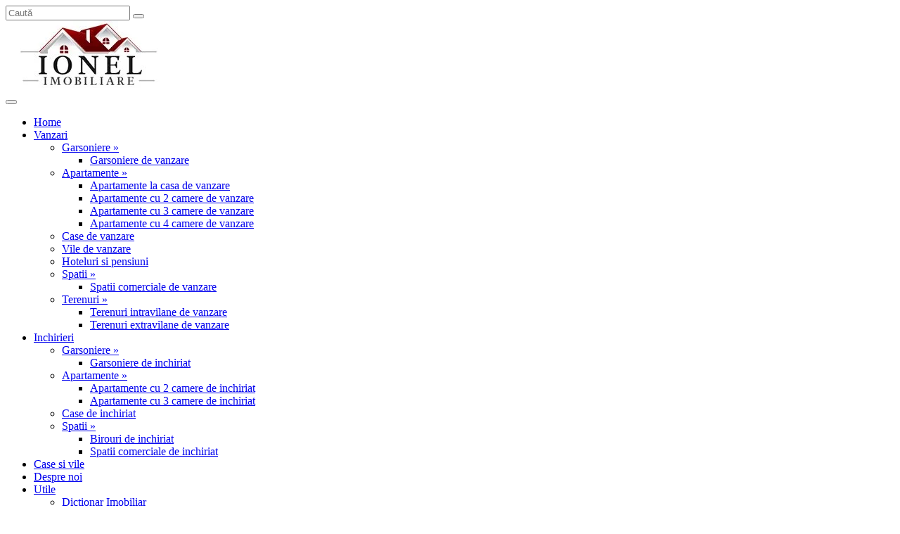

--- FILE ---
content_type: text/html; charset=UTF-8
request_url: https://casealba.ro/apartamente-cu-3-camere-de-vanzare/vintu-de-jos
body_size: 25244
content:
<!DOCTYPE html>
<html lang="ro">
    <head>
        <meta charset="UTF-8">
        <meta http-equiv="X-UA-Compatible" content="IE=edge">
        <meta name="viewport" content="width=device-width, initial-scale=1">
        <meta http-equiv="Cache-control" content="max-age=31536000"> 
        <meta name="description" content="Descoperiți ofertele de case de vânzare în Alba Iulia cu agenția Case Alba. Găsiți casa ideală pentru dumneavoastră în județul Alba">
        <meta name="keywords" content="Case de vanzare in Alba Iulia, oferte imobiliare Alba Iulia, case de vanzare din judetul  Alba, Case si vile Alba, Case si vile Alba Iulia">
        <meta name="author" content="ImobilPro">
        <link rel="canonical" href="https://casealba.ro/apartamente-cu-3-camere-de-vanzare/vintu-de-jos">

        <meta property="fb:app_id" content=""> 
        <meta property="og:type"                content="website">
        <meta property="og:title"               content="Agentia imobiliara Case Alba - Case de vanzare in judetul Alba">
                <meta property="og:image"               content="https://casealba.ro/media/logo/2024/1705919671_1-org.jpg" >
        <meta property="og:image:secure_url"    content="https://casealba.ro/media/logo/2024/1705919671_1-org.jpg" >
        

        <meta property="og:description"         content="Descoperiți ofertele de case de vânzare în Alba Iulia cu agenția Case Alba. Găsiți casa ideală pentru dumneavoastră în județul Alba" >
        <meta property="og:url"                 content="https://casealba.ro/apartamente-cu-3-camere-de-vanzare/vintu-de-jos">
        <meta property="og:image:width"         content="200">
        <meta property="og:image:height"        content="500">

        <link rel="icon" type="image/png" href="https://casealba.ro/media/logo/2024/1705919671_1-org.jpg" >
        <title>Agentia imobiliara Case Alba - Case de vanzare in judetul Alba</title>



        <link rel="preload" href="https://casealba.ro/assets/fontawsome/all.min.css" as="style" onload="this.onload=null;this.rel='stylesheet'">
        <noscript><link rel="stylesheet" href="https://casealba.ro/assets/fontawsome/all.min.css"></noscript>

        <link rel="stylesheet" href="https://casealba.ro/assets/css/bootstrap.min.css">

        <link rel="preload" href="https://casealba.ro/assets/css/style.css" as="style" onload="this.onload=null;this.rel='stylesheet'">
        <noscript><link rel="stylesheet" href="https://casealba.ro/assets/css/style.css"></noscript>        

        <link rel="preload" href="https://casealba.ro/assets/css/mobile.css" as="style" onload="this.onload=null;this.rel='stylesheet'">
        <noscript><link rel="stylesheet" href="https://casealba.ro/assets/css/mobile.css"></noscript>

        <link rel="preload" href="https://casealba.ro/assets/css/colors.css" as="style" onload="this.onload=null;this.rel='stylesheet'">
        <noscript><link rel="stylesheet" href="https://casealba.ro/assets/css/colors.css"></noscript>

        <link rel="preload" href="https://casealba.ro/assets/css/style2.css" as="style" onload="this.onload=null;this.rel='stylesheet'">
        <noscript><link rel="stylesheet" href="https://casealba.ro/assets/css/style2.css"></noscript>


        <script preload>
            (function() {
                var cssBootstrap = document.createElement('link');
                cssBootstrap.href = 'assets/css/bootstrap-select.min.css;
                cssBootstrap.rel = 'stylesheet';
                cssBootstrap.type = 'text/css';
                document.getElementsByTagName('head')[0].appendChild(cssBootstrap);
            })();
        </script>

        <style>
            .bootstrap-select:not([class*="col-"]):not([class*="form-control"]):not(.input-group-btn){width: 100%;}
        </style>
        <script>
            var SITE_URL = "https://casealba.ro/";
        </script>
        <meta name="theme-color" content="#a60000">
        <link rel="canonical" href="https://casealba.ro/">
        <base href="https://casealba.ro/" target="_self">
    </head>
    <body>
        <div class="container"></div>


        <!-- Google tag (gtag.js) -->
        <script async src="https://www.googletagmanager.com/gtag/js?id=G-X6WG4XPWV8"></script>
        <script>
            window.dataLayer = window.dataLayer || [];
            function gtag(){dataLayer.push(arguments);}
            gtag('js', new Date());

            gtag('config', 'G-X6WG4XPWV8');
        </script><!--nav-->
<script>
    document.addEventListener("DOMContentLoaded",function(){document.querySelectorAll(".dropdown-menu").forEach(function(n){n.addEventListener("click",function(n){n.stopPropagation()})}),window.innerWidth<992&&(document.querySelectorAll(".navbar .dropdown").forEach(function(n){n.addEventListener("hidden.bs.dropdown",function(){this.querySelectorAll(".submenu").forEach(function(n){n.style.display="none"})})}),document.querySelectorAll(".dropdown-menu a").forEach(function(n){n.addEventListener("click",function(n){let e=this.nextElementSibling;e&&e.classList.contains("submenu")&&(n.preventDefault(),console.log(e),"block"==e.style.display?e.style.display="none":e.style.display="block")})}))});
</script>
<!--nav-->

<header>
    <div class="container-fluid">
        <div class="color-top-bar row "> 
            <div class="col-md-12">
                <div class="row">
                    <!--
<div class="col-md-1 col-1">

</div>
-->
                    <div class="col-xxl-10 col-xl-9 col-lg-9 col-md-8 col-sm-8 col-6 text-md-end">

                                                <a class="text-white ps-2" href="https://twitter.com/IonelImobiliare" target="_blank" title=" "><i class="pt-2 fab fa-twitter ico-social"></i></a>
                                                <a class="text-white ps-2" href="https://www.facebook.com/IonelImobiliare" target="_blank" title=" "><i class="pt-2 fab fa-facebook-f ico-social"></i></a>
                                                   
<!--
                                                 <a class="text-white fw-bold ps-2 active" href="https://casealba.ro/apartamente-cu-3-camere-de-vanzare/vintu-de-jos">RO</a>
                                                <a class="text-white fw-bold ps-2 " href="https://casealba.ro/en/three-rooms-apartments-for-sale/vintu-de-jos">/ EN</a>
                        -->

                    </div>
                    <div class="col-xxl-2 col-xl-3 col-lg-3 col-md-4 col-sm-4 col-6">
                        
                            <form action="https://casealba.ro/cautare" method="get" class="d-flex" id="searchForm">
                                <input class="form-control me-1 rounded-start " type="search" name="q" id="searchInput" placeholder="Caută" aria-label="Caută">
                                <button class="btn btn-danger btn-sm rounded-end" aria-label="cauta" type="submit"><i class="fa-solid fa-magnifying-glass"></i></button>
                            </form>
                        
                    </div>
                </div>
            </div>
        </div>
    </div>
    <nav id="navbar_top" class="navbar navbar-expand-lg navbar-dark bg-nav">
        <div class="container-fluid">
            <div class="logo">
                                <a href="https://casealba.ro/" title="Case Alba">
<!--                    <img src="https://casealba.ro/media/logo/2024/1705919634_1-org.jpg" alt="Logo Case Alba" width="240" height="98">-->
                    <img src="https://casealba.ro/media/logo/logo-casealba.webp" class="logo-site" alt="Logo Case Alba" width="240" height="98">
                </a>
                            </div>
            <button class="navbar-toggler border-secondary rounded-3 pt-2 pb-2" aria-label="Meniu" type="button" data-bs-toggle="collapse" data-bs-target="#main_nav">
                <i class="fas fa-bars text-dark"></i>
            </button>
            <div class="collapse navbar-collapse" id="main_nav">
                <ul class="navbar-nav">
                    <li class="nav-item"><a class="nav-link" href="https://casealba.ro/"> Home </a></li>
                                        <li class="nav-item dropdown">
                        <a class="nav-link dropdown-toggle" href="#" data-bs-toggle="dropdown">  Vanzari 
                            <!--                            (307)-->
                        </a>
                        <ul class="dropdown-menu">
                                                        <li>
                                <a class="dropdown-item" href="#" >Garsoniere &raquo;</a>
                                <ul class="submenu dropdown-menu">
                                    <li><a class="dropdown-item" href="https://casealba.ro/garsoniere-de-vanzare">Garsoniere de vanzare  </a></li>                                    
                                </ul>
                            </li>
                                                        <li>
                                <a class="dropdown-item" href="#" >Apartamente &raquo;</a>
                                <ul class="submenu dropdown-menu">
                                    <li><a class="dropdown-item" href="https://casealba.ro/apartamente-la-casa-de-vanzare">Apartamente la casa de vanzare  </a></li><li><a class="dropdown-item" href="https://casealba.ro/apartamente-cu-2-camere-de-vanzare">Apartamente cu 2 camere de vanzare  </a></li><li><a class="dropdown-item" href="https://casealba.ro/apartamente-cu-3-camere-de-vanzare">Apartamente cu 3 camere de vanzare  </a></li><li><a class="dropdown-item" href="https://casealba.ro/apartamente-cu-4-camere-de-vanzare">Apartamente cu 4 camere de vanzare  </a></li>                                    
                                </ul>
                            </li>
                            <li><a class="dropdown-item" href="https://casealba.ro/case-de-vanzare">Case de vanzare  </a></li><li><a class="dropdown-item" href="https://casealba.ro/vile-de-vanzare">Vile de vanzare  </a></li><li><a class="dropdown-item" href="https://casealba.ro/hoteluri-si-pensiuni-de-vanzare">Hoteluri si pensiuni </a></li>
                            <li>
                                <a class="dropdown-item" href="#" >Spatii  &raquo;</a>
                                <ul class="submenu dropdown-menu">
                                    <li><a class="dropdown-item" href="https://casealba.ro/spatii-comerciale-de-vanzare">Spatii comerciale de vanzare  </a></li>                                    
                                </ul>
                            </li>
                                                        <li>
                                <a class="dropdown-item" href="#" >Terenuri  &raquo;</a>
                                <ul class="submenu dropdown-menu">
                                    <li><a class="dropdown-item" href="https://casealba.ro/terenuri-intravilane-de-vanzare">Terenuri intravilane de vanzare  </a></li><li><a class="dropdown-item" href="https://casealba.ro/terenuri-extravilane-de-vanzare">Terenuri extravilane de vanzare  </a></li>                                    
                                </ul>
                            </li>
                                                    </ul>
                    </li>
                                        <li class="nav-item dropdown">
                        <a class="nav-link dropdown-toggle" href="#" data-bs-toggle="dropdown">  Inchirieri 
                            <!--                            (14)-->
                        </a>
                        <ul class="dropdown-menu">
                                                        <li>
                                <a class="dropdown-item" href="#" >Garsoniere  &raquo;</a>
                                <ul class="submenu dropdown-menu">
                                    <li><a class="dropdown-item" href="https://casealba.ro/garsoniere-de-inchiriat">Garsoniere de inchiriat  </a></li>                                    
                                </ul>
                            </li>
                                                        <li>
                                <a class="dropdown-item" href="#" >Apartamente &raquo;</a>
                                <ul class="submenu dropdown-menu">
                                    <li><a class="dropdown-item" href="https://casealba.ro/apartamente-cu-2-camere-de-inchiriat">Apartamente cu 2 camere de inchiriat  </a></li><li><a class="dropdown-item" href="https://casealba.ro/apartamente-cu-3-camere-de-inchiriat">Apartamente cu 3 camere de inchiriat  </a></li>                                    
                                </ul>
                            </li>
                            <li><a class="dropdown-item" href="https://casealba.ro/case-de-inchiriat">Case de inchiriat  </a></li>
                            <li>
                                <a class="dropdown-item" href="#" >Spatii  &raquo;</a>
                                <ul class="submenu dropdown-menu">
                                    <li><a class="dropdown-item" href="https://casealba.ro/birouri-de-inchiriat">Birouri de inchiriat  </a></li><li><a class="dropdown-item" href="https://casealba.ro/spatii-comerciale-de-inchiriat">Spatii comerciale de inchiriat  </a></li>                                    
                                </ul>
                            </li>
                                                    </ul>
                    </li>
                    


                    <!-- <li class="nav-item dropdown">
<a class="nav-link dropdown-toggle" href="#" data-bs-toggle="dropdown"> [Trimite] </a>
<ul class="dropdown-menu"> 
<li> <a class="dropdown-item" href="/trimite-oferta"> <i class="fa-solid fa-plus"></i> [Trimite oferta] </a></li>
<li><a class="dropdown-item" href="/trimite-cererea"> <i class="fa-solid fa-plus"></i> [Trimite cerere]  </a></li>

</ul>
</li> -->




                    <li  class=""><a class="nav-link"  href="/case-de-vanzare" title="Case si vile">Case si vile</a></li><li  class=""><a class="nav-link"  href="https://casealba.ro/despre-noi" title="Despre noi">Despre noi</a></li><li class="nav-item dropdown">
							<a class="nav-link dropdown-toggle" href="#" id="navbarDropdown45"  title="Utile" data-bs-toggle="dropdown" aria-expanded="false">
                        Utile 
                    </a>
                    <ul class="dropdown-menu"><li class=""  class=""><a class="dropdown-item"  href="https://casealba.ro/utile/dictionar-imobiliar" title="Dictionar Imobiliar">Dictionar Imobiliar</a></li></ul></li><li class="nav-item dropdown">
							<a class="nav-link dropdown-toggle" href="#" id="navbarDropdown54"  title="Trimite" data-bs-toggle="dropdown" aria-expanded="false">
                        Trimite 
                    </a>
                    <ul class="dropdown-menu"><li class=""  class=""><a class="dropdown-item"  href="https://casealba.ro/trimite/trimite-cererea" title=" Trimite cerere"><i class="fa-solid fa-plus"></i> Trimite cerere</a></li><li class=""  class=""><a class="dropdown-item"  href="https://casealba.ro/trimite/trimite-oferta" title=" Trimite oferta"><i class="fa-solid fa-plus"></i> Trimite oferta</a></li></ul></li><li class="nav-item dropdown">
							<a class="nav-link dropdown-toggle" href="#" id="navbarDropdown58"  title="Servicii" data-bs-toggle="dropdown" aria-expanded="false">
                        Servicii 
                    </a>
                    <ul class="dropdown-menu"><li class=""  class=""><a class="dropdown-item"  href="https://casealba.ro/servicii/servicii" title="Servicii clienti">Servicii clienti</a></li><li class=""  class=""><a class="dropdown-item"  href="https://casealba.ro/servicii/servicii-proprietari" title="Servicii proprietari">Servicii proprietari</a></li></ul></li><li  class=""><a class="nav-link"  href="/blog" title="Blog">Blog</a></li><li  class=""><a class="nav-link"  href="https://casealba.ro/contact" title="Contact">Contact</a></li><li  class=""><a class="nav-link"  href="/en/" title="EN">EN</a></li><li  class=""><a class="nav-link"  href="https://casealba.ro/" title="RO">RO</a></li>                    <!--                    <li class="nav-item"><a class="nav-link" href="blog"> Blog </a></li>-->


                    <li class="fav-menu-entry" style="display: none;">
                        <a href="https://casealba.ro/oferte-favorite" class="fav-menu-item" >
                            <span class="fa-stack has-badge fav-menu-favorite-icon" data-count="0">
                                <i class="fa fa-heart fa-stack-2x fav-menu-icon"></i>
                            </span>
                        </a>
                    </li>
                </ul>
                <ul class="navbar-nav ms-auto">
                    <!--
<li class="nav-item">
<a href="tel:0745649525" class="nav-link"> <i class="fa-solid fa-mobile-screen-button"></i> 0745649525 </a> <a href="tel:0745649525" class="nav-link"> <i class="fa-solid fa-mobile-screen-button"></i> 0740214410 </a></li>
<li class="nav-item">
<a class="nav-link" href="#"> <i class="fas fa-map-marker-alt"></i> Alba Iuliua </a></li>
-->
                    <div>
                        <a href="tel:0745649525" class="ps-2"> 0745649525 </a>
                        <a href="tel:0740214410" class="ps-2"> 0740214410 </a> <br/>
                        <a href="tel:0740214410" class="ps-2"> casealbaiulia@yahoo.com </a> 
                    </div>

                    <!--
<form action="https://casealba.ro/cautare" method="get" class="d-flex" id="searchForm">
<input class="form-control me-2" type="search" name="q" id="searchInput" placeholder="Caută..." aria-label="Caută">
<button class="btn btn-danger btn-sm" type="submit">Caută</button>
</form>
-->

                    <script src="https://code.jquery.com/jquery-3.6.0.min.js"></script>
                    <script>
                        $(document).ready(function() {
                            $('#searchForm').submit(function() {
                                var queryLength = $('#searchInput').val().length;
                                if (queryLength < 4) {
                                    alert('Câmpul de căutare trebuie să conțină cel puțin 4 caractere.');
                                    return false; // Opriți trimiterea formularului
                                }
                            });
                        });
                    </script>

                </ul>
            </div> <!-- navbar-collapse.// -->
        </div> <!-- container-fluid.// -->
    </nav>
</header>



<script>
    document.addEventListener("DOMContentLoaded",function(){window.addEventListener("scroll",function(){window.scrollY>50?(document.getElementById("navbar_top").classList.add("fixed-top"),navbar_height=document.querySelector(".navbar").offsetHeight,document.body.style.paddingTop=navbar_height+"px"):(document.getElementById("navbar_top").classList.remove("fixed-top"),document.body.style.paddingTop="0")})});
</script>




<div class="container pt-4 pb-3">
    <div class="col-md-12">
        <div class="row">
            <div class="modal fade" id="buton-filtru-avansat" aria-hidden="true" aria-labelledby="filtru-avansat" tabindex="-1">
                <div class="modal-dialog modal-lg">
                    <div class="modal-content">
                        <div class="modal-header">
                            <h5 class="modal-title" id="filtru-avansat">Filtru Avansat</h5>
                            <button type="button" class="btn-close" data-bs-dismiss="modal" aria-label="Close"></button>
                        </div>
                        <div class="modal-body">
                            <form class="bk-white" action="https://casealba.ro/fcauta" method="post" id="form-filtru-oferte">
    <input type="hidden" name="current_lang" value="ro" />
    <div class="row">
        <div class="col-md-12 col-12">
            <div class="form-floating">
                <select name="camp_4[]" id="filtru-tip" class="form-select"   aria-label="">
                    <option value="">Toate tipurile</option>
                        <option value="Vanzare"  selected="selected">Vânzare (307)</option><option value="" > (1)</option><option value="Inchiriere" >Închiriere (14)</option>                </select>
                <label ><i class="far fa-folder"></i> Tip ofertă</label>
            </div>
        </div>
        <div class="col-md-12 col-12">
            <div class="form-floating">
                <select name="categorie" id="filtru-categorie" class="form-select"   aria-label="">
                    <option  data-catid="" value="oferte">Toate categoriile</option>
                        <option data-catid="8" value="garsoniere" >Garsoniere (2)</option><option data-catid="14" value="apartamente-la-casa" >Apartamente la casa (1)</option><option data-catid="10" value="apartamente-cu-2-camere" >Apartamente cu 2 camere (12)</option><option data-catid="11" value="apartamente-cu-3-camere"  selected="selected">Apartamente cu 3 camere (7)</option><option data-catid="12" value="apartamente-cu-4-camere" >Apartamente cu 4 camere (4)</option><option data-catid="16" value="case" >Case (222)</option><option data-catid="17" value="vile" >Vile (1)</option><option data-catid="20" value="pensiuni" >Pensiuni (2)</option><option data-catid="23" value="spatii-comerciale" >Spatii comerciale (2)</option><option data-catid="28" value="terenuri-intravilane" >Terenuri intravilane (48)</option><option data-catid="29" value="terenuri-extravilane" >Terenuri extravilane (6)</option>                </select>
                <label  ><i class="far fa-folder"></i> Categorie</label>
            </div>
        </div>
        
                
                <div class="col-md-12 col-12 div-camp_117 ">
            <div class="form-floating">
                <select name="camp_117" id="camp_117" class="form-select custom-select camp_117"  placeholder="Compartimentare">
                    <option value="" selected="selected">Compartimentare</option><option value="Decomandat" >Decomandat</option><option value="Semidecomandat" >Semidecomandat</option><option value="Penthouse" >Penthouse</option><option value="Circular" >Circular</option>                </select>
                <label class="filter-text">Compartimentare</label>
            </div>
        </div>
        
        
        
        <div class="col-md-12 col-12 div-camp_53 ">
            <div class="row">
                <div class="col-md-6">
                    <div class="form-floating">
                        <select name="camp_53[min]" id='camp_53-min' class="form-control custom-select camp_53">
                            <option value="">Oricare</option>
                            <option value="Demisol" >Demisol</option><option value="Parter" >Parter</option><option value="Etaj 1" >Etaj 1</option><option value="Etaj 2" >Etaj 2</option><option value="Etaj 3" >Etaj 3</option><option value="Etaj 4" >Etaj 4</option><option value="Etaj 5" >Etaj 5</option><option value="Etaj 6" >Etaj 6</option><option value="Etaj 7" >Etaj 7</option><option value="Etaj 8" >Etaj 8</option><option value="Etaj 9" >Etaj 9</option><option value="Etaj 10" >Etaj 10</option><option value="Etaj 11" >Etaj 11</option><option value="Etaj 12" >Etaj 12</option><option value="Etaj 13" >Etaj 13</option><option value="Etaj 14" >Etaj 14</option><option value="Etaj 15" >Etaj 15</option><option value="Etaj 16" >Etaj 16</option><option value="Etaj 17" >Etaj 17</option><option value="Etaj 18" >Etaj 18</option><option value="Etaj 19" >Etaj 19</option><option value="Etaj 20" >Etaj 20</option><option value="Etaj 21" >Etaj 21</option><option value="Etaj 22" >Etaj 22</option><option value="Mansarda" >Mansarda</option>                        </select>
                        <label class="filter-text">Etaj minim</label>
                    </div>
                </div>
                <div class="col-md-6">
                    <div class="form-floating">
                        <select name="camp_53[max]" id='camp_53-max' class="form-control custom-select camp_53" >
                            <option value="">Oricare</option>
                            <option value="Demisol" >Demisol</option><option value="Parter" >Parter</option><option value="Etaj 1" >Etaj 1</option><option value="Etaj 2" >Etaj 2</option><option value="Etaj 3" >Etaj 3</option><option value="Etaj 4" >Etaj 4</option><option value="Etaj 5" >Etaj 5</option><option value="Etaj 6" >Etaj 6</option><option value="Etaj 7" >Etaj 7</option><option value="Etaj 8" >Etaj 8</option><option value="Etaj 9" >Etaj 9</option><option value="Etaj 10" >Etaj 10</option><option value="Etaj 11" >Etaj 11</option><option value="Etaj 12" >Etaj 12</option><option value="Etaj 13" >Etaj 13</option><option value="Etaj 14" >Etaj 14</option><option value="Etaj 15" >Etaj 15</option><option value="Etaj 16" >Etaj 16</option><option value="Etaj 17" >Etaj 17</option><option value="Etaj 18" >Etaj 18</option><option value="Etaj 19" >Etaj 19</option><option value="Etaj 20" >Etaj 20</option><option value="Etaj 21" >Etaj 21</option><option value="Etaj 22" >Etaj 22</option><option value="Mansarda" >Mansarda</option>                        </select>
                        <label class="filter-text">Etaj maxim</label>
                    </div>
                </div>
            </div>
        </div>
                
      <!-- START localizare -->
      <input type="hidden" class="localizare-jud-loc-zone" name="localizare[jud][]" value="alba" /><input type="hidden" class="localizare-jud-loc-zone" name="localizare[loc][]" value="" /><input type="hidden" class="localizare-jud-loc-zone" name="localizare[zon][]" value="" />        
         <div class="col-md-12 col-12">
            <div class="form-floating mb-4">
                <select class="selectpicker border filtru-localizare-select-search" data-tip="0" aria-label="" data-live-search="true">
                    <option value="">Alege un judet</option>
                    <option data-tip="0" value="alba" selected="selected">Alba</option><option data-tip="0" value="bihor" >Bihor</option><option data-tip="0" value="cluj" >Cluj</option><option data-tip="0" value="sibiu" >Sibiu</option>                </select>
            </div>
        </div>
        
                  <div class="col-md-12 col-12">
            <div class="form-floating mb-4">
                <select class="selectpicker border filtru-localizare-select-search" data-tip="1" aria-label="" data-live-search="true">
                    <option value="">Alege o localitate</option>
                    <option data-tip="1" data-judet="alba" value="15-30km-de-alba-iulia" >intre 15 - 30 km de Alba Iulia</option><option data-tip="1" data-judet="alba" value="15km-de-alba-iulia" >pana la 15 km de Alba Iulia</option><option data-tip="1" data-judet="alba" value="30km-de-alba-iulia" >peste 30 km de Alba Iulia</option><option data-tip="1" data-judet="alba" value="abrud" >Abrud</option><option data-tip="1" data-judet="alba" value="aiud" >Aiud</option><option data-tip="1" data-judet="alba" value="alba-iulia" >Alba Iulia</option><option data-tip="1" data-judet="alba" value="cugir" >Cugir</option><option data-tip="1" data-judet="alba" value="ocna-mures" >Ocna Mures</option><option data-tip="1" data-judet="alba" value="sebes" >Sebes</option><option data-tip="1" data-judet="alba" value="teius" >Teius</option><option data-tip="1" data-judet="alba" value="unirea" >Unirea</option><option data-tip="1" data-judet="alba" value="zlatna" >Zlatna</option>                </select>
            </div>
        </div>
                <div class="col-md-12 col-12">
            <div class="form-floating mb-4">
                <select class="selectpicker border filtru-localizare-select-search" aria-label="" data-tip="2" data-live-search="true">
                    <option value="">Alege o zona</option>
                                    </select>
            </div>
        </div> <!-- END localizare -->
                
        <!-- START Agent -->
        <div class="col-md-12 col-12">
            <div class="form-floating mb-4">
                <select name="agent[]" id="filtru-oferte-agent" class="selectpicker border" aria-label="" >
                    <option value="" selected="">Alege agent...</option>
                    <option value="71" >Ionel Imobiliare</option><option value="72" >Ionel</option><option value="73" >Istina</option>                </select>
            </div>
        </div> <!-- END Agent -->
                
        <!-- START Pret -->
<!--
        <div class="col-md-12 col-12">
            <div class="row">
                <div class="col-md-6">
                    <div class="form-floating">
                                              <select name="camp_36[min]" id='camp_36-min' class="form-control custom-select camp_36">
                            <option value="">Oricare</option>
                            <option value="12900" >12.900  €</option><option value="13000" >13.000  €</option><option value="14000" >14.000  €</option><option value="15000" >15.000  €</option><option value="16000" >16.000  €</option><option value="17000" >17.000  €</option><option value="18000" >18.000  €</option><option value="19000" >19.000  €</option><option value="20000" >20.000  €</option><option value="21000" >21.000  €</option><option value="22000" >22.000  €</option><option value="23000" >23.000  €</option><option value="24000" >24.000  €</option><option value="25000" >25.000  €</option><option value="26000" >26.000  €</option><option value="27000" >27.000  €</option><option value="28000" >28.000  €</option><option value="29000" >29.000  €</option><option value="30000" >30.000  €</option><option value="31000" >31.000  €</option><option value="32000" >32.000  €</option><option value="33000" >33.000  €</option><option value="34000" >34.000  €</option><option value="35000" >35.000  €</option><option value="36000" >36.000  €</option><option value="37000" >37.000  €</option><option value="38000" >38.000  €</option><option value="39000" >39.000  €</option><option value="40000" >40.000  €</option><option value="41000" >41.000  €</option><option value="42000" >42.000  €</option><option value="43000" >43.000  €</option><option value="44000" >44.000  €</option><option value="45000" >45.000  €</option><option value="46000" >46.000  €</option><option value="47000" >47.000  €</option><option value="48000" >48.000  €</option><option value="49000" >49.000  €</option><option value="50000" >50.000  €</option><option value="51000" >51.000  €</option><option value="52000" >52.000  €</option><option value="53000" >53.000  €</option><option value="54000" >54.000  €</option><option value="55000" >55.000  €</option><option value="56000" >56.000  €</option><option value="57000" >57.000  €</option><option value="58000" >58.000  €</option><option value="59000" >59.000  €</option><option value="60000" >60.000  €</option><option value="61000" >61.000  €</option><option value="62000" >62.000  €</option><option value="63000" >63.000  €</option><option value="64000" >64.000  €</option><option value="65000" >65.000  €</option><option value="66000" >66.000  €</option><option value="67000" >67.000  €</option><option value="68000" >68.000  €</option><option value="69000" >69.000  €</option><option value="70000" >70.000  €</option><option value="71000" >71.000  €</option><option value="72000" >72.000  €</option><option value="73000" >73.000  €</option><option value="74000" >74.000  €</option><option value="75000" >75.000  €</option><option value="76000" >76.000  €</option><option value="77000" >77.000  €</option><option value="78000" >78.000  €</option><option value="79000" >79.000  €</option><option value="80000" >80.000  €</option><option value="81000" >81.000  €</option><option value="82000" >82.000  €</option><option value="83000" >83.000  €</option><option value="84000" >84.000  €</option><option value="85000" >85.000  €</option><option value="86000" >86.000  €</option><option value="87000" >87.000  €</option><option value="88000" >88.000  €</option><option value="89000" >89.000  €</option><option value="90000" >90.000  €</option><option value="91000" >91.000  €</option><option value="92000" >92.000  €</option><option value="93000" >93.000  €</option><option value="94000" >94.000  €</option><option value="95000" >95.000  €</option><option value="96000" >96.000  €</option><option value="97000" >97.000  €</option><option value="98000" >98.000  €</option><option value="99000" >99.000  €</option><option value="100000" >100.000  €</option><option value="101000" >101.000  €</option><option value="102000" >102.000  €</option><option value="103000" >103.000  €</option><option value="104000" >104.000  €</option><option value="105000" >105.000  €</option><option value="106000" >106.000  €</option><option value="107000" >107.000  €</option><option value="108000" >108.000  €</option><option value="109000" >109.000  €</option><option value="110000" >110.000  €</option><option value="111000" >111.000  €</option><option value="112000" >112.000  €</option><option value="113000" >113.000  €</option><option value="114000" >114.000  €</option><option value="115000" >115.000  €</option><option value="116000" >116.000  €</option><option value="117000" >117.000  €</option><option value="118000" >118.000  €</option><option value="119000" >119.000  €</option><option value="120000" >120.000  €</option><option value="121000" >121.000  €</option><option value="122000" >122.000  €</option><option value="123000" >123.000  €</option><option value="124000" >124.000  €</option><option value="125000" >125.000  €</option><option value="126000" >126.000  €</option><option value="127000" >127.000  €</option><option value="128000" >128.000  €</option><option value="129000" >129.000  €</option><option value="130000" >130.000  €</option><option value="131000" >131.000  €</option><option value="132000" >132.000  €</option><option value="133000" >133.000  €</option><option value="134000" >134.000  €</option><option value="135000" >135.000  €</option><option value="136000" >136.000  €</option><option value="137000" >137.000  €</option><option value="138000" >138.000  €</option><option value="139000" >139.000  €</option><option value="140000" >140.000  €</option><option value="141000" >141.000  €</option><option value="142000" >142.000  €</option><option value="143000" >143.000  €</option><option value="144000" >144.000  €</option><option value="145000" >145.000  €</option><option value="146000" >146.000  €</option><option value="147000" >147.000  €</option><option value="148000" >148.000  €</option><option value="149000" >149.000  €</option><option value="150000" >150.000  €</option><option value="151000" >151.000  €</option><option value="152000" >152.000  €</option><option value="153000" >153.000  €</option><option value="154000" >154.000  €</option><option value="155000" >155.000  €</option><option value="156000" >156.000  €</option><option value="157000" >157.000  €</option><option value="158000" >158.000  €</option><option value="159000" >159.000  €</option><option value="160000" >160.000  €</option><option value="161000" >161.000  €</option><option value="162000" >162.000  €</option><option value="163000" >163.000  €</option><option value="164000" >164.000  €</option><option value="165000" >165.000  €</option><option value="166000" >166.000  €</option><option value="167000" >167.000  €</option><option value="168000" >168.000  €</option><option value="169000" >169.000  €</option><option value="170000" >170.000  €</option><option value="171000" >171.000  €</option><option value="172000" >172.000  €</option><option value="173000" >173.000  €</option><option value="174000" >174.000  €</option><option value="175000" >175.000  €</option><option value="176000" >176.000  €</option><option value="177000" >177.000  €</option><option value="178000" >178.000  €</option><option value="179000" >179.000  €</option><option value="180000" >180.000  €</option><option value="181000" >181.000  €</option><option value="182000" >182.000  €</option><option value="183000" >183.000  €</option><option value="184000" >184.000  €</option><option value="185000" >185.000  €</option><option value="186000" >186.000  €</option><option value="187000" >187.000  €</option><option value="188000" >188.000  €</option><option value="189000" >189.000  €</option><option value="190000" >190.000  €</option><option value="191000" >191.000  €</option><option value="192000" >192.000  €</option><option value="193000" >193.000  €</option><option value="194000" >194.000  €</option><option value="195000" >195.000  €</option><option value="196000" >196.000  €</option><option value="197000" >197.000  €</option><option value="198000" >198.000  €</option><option value="199000" >199.000  €</option><option value="200000" >200.000  €</option><option value="201000" >201.000  €</option><option value="202000" >202.000  €</option><option value="203000" >203.000  €</option><option value="204000" >204.000  €</option><option value="205000" >205.000  €</option><option value="206000" >206.000  €</option><option value="207000" >207.000  €</option><option value="208000" >208.000  €</option><option value="209000" >209.000  €</option><option value="210000" >210.000  €</option><option value="211000" >211.000  €</option><option value="212000" >212.000  €</option><option value="213000" >213.000  €</option><option value="214000" >214.000  €</option><option value="215000" >215.000  €</option><option value="216000" >216.000  €</option><option value="217000" >217.000  €</option><option value="218000" >218.000  €</option><option value="219000" >219.000  €</option><option value="220000" >220.000  €</option><option value="221000" >221.000  €</option><option value="222000" >222.000  €</option><option value="223000" >223.000  €</option><option value="224000" >224.000  €</option><option value="225000" >225.000  €</option><option value="226000" >226.000  €</option><option value="227000" >227.000  €</option><option value="228000" >228.000  €</option><option value="229000" >229.000  €</option><option value="230000" >230.000  €</option><option value="231000" >231.000  €</option><option value="232000" >232.000  €</option><option value="233000" >233.000  €</option><option value="234000" >234.000  €</option><option value="235000" >235.000  €</option><option value="236000" >236.000  €</option><option value="237000" >237.000  €</option><option value="238000" >238.000  €</option><option value="239000" >239.000  €</option><option value="240000" >240.000  €</option><option value="241000" >241.000  €</option><option value="242000" >242.000  €</option><option value="243000" >243.000  €</option><option value="244000" >244.000  €</option><option value="245000" >245.000  €</option><option value="246000" >246.000  €</option><option value="247000" >247.000  €</option><option value="248000" >248.000  €</option><option value="249000" >249.000  €</option><option value="250000" >250.000  €</option><option value="251000" >251.000  €</option><option value="252000" >252.000  €</option><option value="253000" >253.000  €</option><option value="254000" >254.000  €</option><option value="255000" >255.000  €</option><option value="256000" >256.000  €</option><option value="257000" >257.000  €</option><option value="258000" >258.000  €</option><option value="259000" >259.000  €</option><option value="260000" >260.000  €</option><option value="261000" >261.000  €</option><option value="262000" >262.000  €</option><option value="263000" >263.000  €</option><option value="264000" >264.000  €</option><option value="265000" >265.000  €</option><option value="266000" >266.000  €</option><option value="267000" >267.000  €</option><option value="268000" >268.000  €</option><option value="269000" >269.000  €</option><option value="270000" >270.000  €</option><option value="271000" >271.000  €</option><option value="272000" >272.000  €</option><option value="273000" >273.000  €</option><option value="274000" >274.000  €</option><option value="275000" >275.000  €</option><option value="276000" >276.000  €</option><option value="277000" >277.000  €</option><option value="278000" >278.000  €</option><option value="279000" >279.000  €</option><option value="280000" >280.000  €</option><option value="281000" >281.000  €</option><option value="282000" >282.000  €</option><option value="283000" >283.000  €</option><option value="284000" >284.000  €</option><option value="285000" >285.000  €</option><option value="286000" >286.000  €</option><option value="287000" >287.000  €</option><option value="288000" >288.000  €</option><option value="289000" >289.000  €</option><option value="290000" >290.000  €</option><option value="291000" >291.000  €</option><option value="292000" >292.000  €</option><option value="293000" >293.000  €</option><option value="294000" >294.000  €</option><option value="295000" >295.000  €</option><option value="296000" >296.000  €</option><option value="297000" >297.000  €</option><option value="298000" >298.000  €</option><option value="299000" >299.000  €</option><option value="300000" >300.000  €</option><option value="301000" >301.000  €</option><option value="302000" >302.000  €</option><option value="303000" >303.000  €</option><option value="304000" >304.000  €</option><option value="305000" >305.000  €</option><option value="306000" >306.000  €</option><option value="307000" >307.000  €</option><option value="308000" >308.000  €</option><option value="309000" >309.000  €</option><option value="310000" >310.000  €</option><option value="311000" >311.000  €</option><option value="312000" >312.000  €</option><option value="313000" >313.000  €</option><option value="314000" >314.000  €</option><option value="315000" >315.000  €</option><option value="316000" >316.000  €</option><option value="317000" >317.000  €</option><option value="318000" >318.000  €</option><option value="319000" >319.000  €</option><option value="320000" >320.000  €</option><option value="321000" >321.000  €</option><option value="322000" >322.000  €</option><option value="323000" >323.000  €</option><option value="324000" >324.000  €</option><option value="325000" >325.000  €</option><option value="326000" >326.000  €</option><option value="327000" >327.000  €</option><option value="328000" >328.000  €</option><option value="329000" >329.000  €</option><option value="330000" >330.000  €</option><option value="331000" >331.000  €</option><option value="332000" >332.000  €</option><option value="333000" >333.000  €</option><option value="334000" >334.000  €</option><option value="335000" >335.000  €</option><option value="336000" >336.000  €</option><option value="337000" >337.000  €</option><option value="338000" >338.000  €</option><option value="339000" >339.000  €</option><option value="340000" >340.000  €</option><option value="341000" >341.000  €</option><option value="342000" >342.000  €</option><option value="343000" >343.000  €</option><option value="344000" >344.000  €</option><option value="345000" >345.000  €</option><option value="346000" >346.000  €</option><option value="347000" >347.000  €</option><option value="348000" >348.000  €</option><option value="349000" >349.000  €</option><option value="350000" >350.000  €</option><option value="351000" >351.000  €</option><option value="352000" >352.000  €</option><option value="353000" >353.000  €</option><option value="354000" >354.000  €</option><option value="355000" >355.000  €</option><option value="356000" >356.000  €</option><option value="357000" >357.000  €</option><option value="358000" >358.000  €</option><option value="359000" >359.000  €</option><option value="360000" >360.000  €</option><option value="361000" >361.000  €</option><option value="362000" >362.000  €</option><option value="363000" >363.000  €</option><option value="364000" >364.000  €</option><option value="365000" >365.000  €</option><option value="366000" >366.000  €</option><option value="367000" >367.000  €</option><option value="368000" >368.000  €</option><option value="369000" >369.000  €</option><option value="370000" >370.000  €</option><option value="371000" >371.000  €</option><option value="372000" >372.000  €</option><option value="373000" >373.000  €</option><option value="374000" >374.000  €</option><option value="375000" >375.000  €</option><option value="376000" >376.000  €</option><option value="377000" >377.000  €</option><option value="378000" >378.000  €</option><option value="379000" >379.000  €</option><option value="380000" >380.000  €</option><option value="381000" >381.000  €</option><option value="382000" >382.000  €</option><option value="383000" >383.000  €</option><option value="384000" >384.000  €</option><option value="385000" >385.000  €</option><option value="386000" >386.000  €</option><option value="387000" >387.000  €</option><option value="388000" >388.000  €</option><option value="389000" >389.000  €</option><option value="390000" >390.000  €</option><option value="391000" >391.000  €</option><option value="392000" >392.000  €</option><option value="393000" >393.000  €</option><option value="394000" >394.000  €</option><option value="395000" >395.000  €</option><option value="396000" >396.000  €</option><option value="397000" >397.000  €</option><option value="398000" >398.000  €</option><option value="399000" >399.000  €</option><option value="400000" >400.000  €</option><option value="401000" >401.000  €</option><option value="402000" >402.000  €</option><option value="403000" >403.000  €</option><option value="404000" >404.000  €</option><option value="405000" >405.000  €</option><option value="406000" >406.000  €</option><option value="407000" >407.000  €</option><option value="408000" >408.000  €</option><option value="409000" >409.000  €</option><option value="410000" >410.000  €</option><option value="411000" >411.000  €</option><option value="412000" >412.000  €</option><option value="413000" >413.000  €</option><option value="414000" >414.000  €</option><option value="415000" >415.000  €</option><option value="416000" >416.000  €</option><option value="417000" >417.000  €</option><option value="418000" >418.000  €</option><option value="419000" >419.000  €</option><option value="420000" >420.000  €</option><option value="421000" >421.000  €</option><option value="422000" >422.000  €</option><option value="423000" >423.000  €</option><option value="424000" >424.000  €</option><option value="425000" >425.000  €</option><option value="426000" >426.000  €</option><option value="427000" >427.000  €</option><option value="428000" >428.000  €</option><option value="429000" >429.000  €</option><option value="430000" >430.000  €</option><option value="431000" >431.000  €</option><option value="432000" >432.000  €</option><option value="433000" >433.000  €</option><option value="434000" >434.000  €</option><option value="435000" >435.000  €</option><option value="436000" >436.000  €</option><option value="437000" >437.000  €</option><option value="438000" >438.000  €</option><option value="439000" >439.000  €</option><option value="440000" >440.000  €</option><option value="441000" >441.000  €</option><option value="442000" >442.000  €</option><option value="443000" >443.000  €</option><option value="444000" >444.000  €</option><option value="445000" >445.000  €</option><option value="446000" >446.000  €</option><option value="447000" >447.000  €</option><option value="448000" >448.000  €</option><option value="449000" >449.000  €</option><option value="450000" >450.000  €</option><option value="451000" >451.000  €</option><option value="452000" >452.000  €</option><option value="453000" >453.000  €</option><option value="454000" >454.000  €</option><option value="455000" >455.000  €</option><option value="456000" >456.000  €</option><option value="457000" >457.000  €</option><option value="458000" >458.000  €</option><option value="459000" >459.000  €</option><option value="460000" >460.000  €</option><option value="461000" >461.000  €</option><option value="462000" >462.000  €</option><option value="463000" >463.000  €</option><option value="464000" >464.000  €</option><option value="465000" >465.000  €</option><option value="466000" >466.000  €</option><option value="467000" >467.000  €</option><option value="468000" >468.000  €</option><option value="469000" >469.000  €</option><option value="470000" >470.000  €</option><option value="471000" >471.000  €</option><option value="472000" >472.000  €</option><option value="473000" >473.000  €</option><option value="474000" >474.000  €</option><option value="475000" >475.000  €</option><option value="476000" >476.000  €</option><option value="477000" >477.000  €</option><option value="478000" >478.000  €</option><option value="479000" >479.000  €</option><option value="480000" >480.000  €</option><option value="481000" >481.000  €</option><option value="482000" >482.000  €</option><option value="483000" >483.000  €</option><option value="484000" >484.000  €</option><option value="485000" >485.000  €</option><option value="486000" >486.000  €</option><option value="487000" >487.000  €</option><option value="488000" >488.000  €</option><option value="489000" >489.000  €</option><option value="490000" >490.000  €</option><option value="491000" >491.000  €</option><option value="492000" >492.000  €</option><option value="493000" >493.000  €</option><option value="494000" >494.000  €</option><option value="495000" >495.000  €</option><option value="496000" >496.000  €</option><option value="497000" >497.000  €</option><option value="498000" >498.000  €</option><option value="499000" >499.000  €</option><option value="500000" >500.000  €</option><option value="501000" >501.000  €</option><option value="502000" >502.000  €</option><option value="503000" >503.000  €</option><option value="504000" >504.000  €</option><option value="505000" >505.000  €</option><option value="506000" >506.000  €</option><option value="507000" >507.000  €</option><option value="508000" >508.000  €</option><option value="509000" >509.000  €</option><option value="510000" >510.000  €</option><option value="511000" >511.000  €</option><option value="512000" >512.000  €</option><option value="513000" >513.000  €</option><option value="514000" >514.000  €</option><option value="515000" >515.000  €</option><option value="516000" >516.000  €</option><option value="517000" >517.000  €</option><option value="518000" >518.000  €</option><option value="519000" >519.000  €</option><option value="520000" >520.000  €</option><option value="521000" >521.000  €</option><option value="522000" >522.000  €</option><option value="523000" >523.000  €</option><option value="524000" >524.000  €</option><option value="525000" >525.000  €</option><option value="526000" >526.000  €</option><option value="527000" >527.000  €</option><option value="528000" >528.000  €</option><option value="529000" >529.000  €</option><option value="530000" >530.000  €</option><option value="531000" >531.000  €</option><option value="532000" >532.000  €</option><option value="533000" >533.000  €</option><option value="534000" >534.000  €</option><option value="535000" >535.000  €</option><option value="536000" >536.000  €</option><option value="537000" >537.000  €</option><option value="538000" >538.000  €</option><option value="539000" >539.000  €</option><option value="540000" >540.000  €</option><option value="541000" >541.000  €</option><option value="542000" >542.000  €</option><option value="543000" >543.000  €</option><option value="544000" >544.000  €</option><option value="545000" >545.000  €</option><option value="546000" >546.000  €</option><option value="547000" >547.000  €</option><option value="548000" >548.000  €</option><option value="549000" >549.000  €</option><option value="550000" >550.000  €</option><option value="551000" >551.000  €</option><option value="552000" >552.000  €</option><option value="553000" >553.000  €</option><option value="554000" >554.000  €</option><option value="555000" >555.000  €</option><option value="556000" >556.000  €</option><option value="557000" >557.000  €</option><option value="558000" >558.000  €</option><option value="559000" >559.000  €</option><option value="560000" >560.000  €</option><option value="561000" >561.000  €</option><option value="562000" >562.000  €</option><option value="563000" >563.000  €</option><option value="564000" >564.000  €</option><option value="565000" >565.000  €</option><option value="566000" >566.000  €</option><option value="567000" >567.000  €</option><option value="568000" >568.000  €</option><option value="569000" >569.000  €</option><option value="570000" >570.000  €</option><option value="571000" >571.000  €</option><option value="572000" >572.000  €</option><option value="573000" >573.000  €</option><option value="574000" >574.000  €</option><option value="575000" >575.000  €</option><option value="576000" >576.000  €</option><option value="577000" >577.000  €</option><option value="578000" >578.000  €</option><option value="579000" >579.000  €</option><option value="580000" >580.000  €</option><option value="581000" >581.000  €</option><option value="582000" >582.000  €</option><option value="583000" >583.000  €</option><option value="584000" >584.000  €</option><option value="585000" >585.000  €</option><option value="586000" >586.000  €</option><option value="587000" >587.000  €</option><option value="588000" >588.000  €</option><option value="589000" >589.000  €</option><option value="590000" >590.000  €</option><option value="591000" >591.000  €</option><option value="592000" >592.000  €</option><option value="593000" >593.000  €</option><option value="594000" >594.000  €</option><option value="595000" >595.000  €</option><option value="596000" >596.000  €</option><option value="597000" >597.000  €</option><option value="598000" >598.000  €</option><option value="599000" >599.000  €</option><option value="600000" >600.000  €</option><option value="601000" >601.000  €</option><option value="602000" >602.000  €</option><option value="603000" >603.000  €</option><option value="604000" >604.000  €</option><option value="605000" >605.000  €</option><option value="606000" >606.000  €</option><option value="607000" >607.000  €</option><option value="608000" >608.000  €</option><option value="609000" >609.000  €</option><option value="610000" >610.000  €</option><option value="611000" >611.000  €</option><option value="612000" >612.000  €</option><option value="613000" >613.000  €</option><option value="614000" >614.000  €</option><option value="615000" >615.000  €</option><option value="616000" >616.000  €</option><option value="617000" >617.000  €</option><option value="618000" >618.000  €</option><option value="619000" >619.000  €</option><option value="620000" >620.000  €</option><option value="621000" >621.000  €</option><option value="622000" >622.000  €</option><option value="623000" >623.000  €</option><option value="624000" >624.000  €</option><option value="625000" >625.000  €</option><option value="626000" >626.000  €</option><option value="627000" >627.000  €</option><option value="628000" >628.000  €</option><option value="629000" >629.000  €</option><option value="630000" >630.000  €</option><option value="631000" >631.000  €</option><option value="632000" >632.000  €</option><option value="633000" >633.000  €</option><option value="634000" >634.000  €</option><option value="635000" >635.000  €</option><option value="636000" >636.000  €</option><option value="637000" >637.000  €</option><option value="638000" >638.000  €</option><option value="639000" >639.000  €</option><option value="640000" >640.000  €</option><option value="641000" >641.000  €</option><option value="642000" >642.000  €</option><option value="643000" >643.000  €</option><option value="644000" >644.000  €</option><option value="645000" >645.000  €</option><option value="646000" >646.000  €</option><option value="647000" >647.000  €</option><option value="648000" >648.000  €</option><option value="649000" >649.000  €</option><option value="650000" >650.000  €</option><option value="651000" >651.000  €</option><option value="652000" >652.000  €</option><option value="653000" >653.000  €</option><option value="654000" >654.000  €</option><option value="655000" >655.000  €</option><option value="656000" >656.000  €</option><option value="657000" >657.000  €</option><option value="658000" >658.000  €</option><option value="659000" >659.000  €</option><option value="660000" >660.000  €</option><option value="661000" >661.000  €</option><option value="662000" >662.000  €</option><option value="663000" >663.000  €</option><option value="664000" >664.000  €</option><option value="665000" >665.000  €</option><option value="666000" >666.000  €</option><option value="667000" >667.000  €</option><option value="668000" >668.000  €</option><option value="669000" >669.000  €</option><option value="670000" >670.000  €</option><option value="671000" >671.000  €</option><option value="672000" >672.000  €</option><option value="673000" >673.000  €</option><option value="674000" >674.000  €</option><option value="675000" >675.000  €</option><option value="676000" >676.000  €</option><option value="677000" >677.000  €</option><option value="678000" >678.000  €</option><option value="679000" >679.000  €</option><option value="680000" >680.000  €</option><option value="681000" >681.000  €</option><option value="682000" >682.000  €</option><option value="683000" >683.000  €</option><option value="684000" >684.000  €</option><option value="685000" >685.000  €</option><option value="686000" >686.000  €</option><option value="687000" >687.000  €</option><option value="688000" >688.000  €</option><option value="689000" >689.000  €</option><option value="690000" >690.000  €</option><option value="691000" >691.000  €</option><option value="692000" >692.000  €</option><option value="693000" >693.000  €</option><option value="694000" >694.000  €</option><option value="695000" >695.000  €</option><option value="696000" >696.000  €</option><option value="697000" >697.000  €</option><option value="698000" >698.000  €</option><option value="699000" >699.000  €</option><option value="700000" >700.000  €</option><option value="701000" >701.000  €</option><option value="702000" >702.000  €</option><option value="703000" >703.000  €</option><option value="704000" >704.000  €</option><option value="705000" >705.000  €</option><option value="706000" >706.000  €</option><option value="707000" >707.000  €</option><option value="708000" >708.000  €</option><option value="709000" >709.000  €</option><option value="710000" >710.000  €</option><option value="711000" >711.000  €</option><option value="712000" >712.000  €</option><option value="713000" >713.000  €</option><option value="714000" >714.000  €</option><option value="715000" >715.000  €</option><option value="716000" >716.000  €</option><option value="717000" >717.000  €</option><option value="718000" >718.000  €</option><option value="719000" >719.000  €</option><option value="720000" >720.000  €</option><option value="721000" >721.000  €</option><option value="722000" >722.000  €</option><option value="723000" >723.000  €</option><option value="724000" >724.000  €</option><option value="725000" >725.000  €</option><option value="726000" >726.000  €</option><option value="727000" >727.000  €</option><option value="728000" >728.000  €</option><option value="729000" >729.000  €</option><option value="730000" >730.000  €</option><option value="731000" >731.000  €</option><option value="732000" >732.000  €</option><option value="733000" >733.000  €</option><option value="734000" >734.000  €</option><option value="735000" >735.000  €</option><option value="736000" >736.000  €</option><option value="737000" >737.000  €</option><option value="738000" >738.000  €</option><option value="739000" >739.000  €</option><option value="740000" >740.000  €</option><option value="741000" >741.000  €</option><option value="742000" >742.000  €</option><option value="743000" >743.000  €</option><option value="744000" >744.000  €</option><option value="745000" >745.000  €</option><option value="746000" >746.000  €</option><option value="747000" >747.000  €</option><option value="748000" >748.000  €</option><option value="749000" >749.000  €</option><option value="750000" >750.000  €</option><option value="751000" >751.000  €</option><option value="752000" >752.000  €</option><option value="753000" >753.000  €</option><option value="754000" >754.000  €</option><option value="755000" >755.000  €</option><option value="756000" >756.000  €</option><option value="757000" >757.000  €</option><option value="758000" >758.000  €</option><option value="759000" >759.000  €</option><option value="760000" >760.000  €</option><option value="761000" >761.000  €</option><option value="762000" >762.000  €</option><option value="763000" >763.000  €</option><option value="764000" >764.000  €</option><option value="765000" >765.000  €</option><option value="766000" >766.000  €</option><option value="767000" >767.000  €</option><option value="768000" >768.000  €</option><option value="769000" >769.000  €</option><option value="770000" >770.000  €</option><option value="771000" >771.000  €</option><option value="772000" >772.000  €</option><option value="773000" >773.000  €</option><option value="774000" >774.000  €</option><option value="775000" >775.000  €</option><option value="776000" >776.000  €</option><option value="777000" >777.000  €</option><option value="778000" >778.000  €</option><option value="779000" >779.000  €</option><option value="780000" >780.000  €</option><option value="781000" >781.000  €</option><option value="782000" >782.000  €</option><option value="783000" >783.000  €</option><option value="784000" >784.000  €</option><option value="785000" >785.000  €</option><option value="786000" >786.000  €</option><option value="787000" >787.000  €</option><option value="788000" >788.000  €</option><option value="789000" >789.000  €</option><option value="790000" >790.000  €</option><option value="791000" >791.000  €</option><option value="792000" >792.000  €</option><option value="793000" >793.000  €</option><option value="794000" >794.000  €</option><option value="795000" >795.000  €</option><option value="796000" >796.000  €</option><option value="797000" >797.000  €</option><option value="798000" >798.000  €</option><option value="799000" >799.000  €</option><option value="800000" >800.000  €</option><option value="801000" >801.000  €</option><option value="802000" >802.000  €</option><option value="803000" >803.000  €</option><option value="804000" >804.000  €</option><option value="805000" >805.000  €</option><option value="806000" >806.000  €</option><option value="807000" >807.000  €</option><option value="808000" >808.000  €</option><option value="809000" >809.000  €</option><option value="810000" >810.000  €</option><option value="811000" >811.000  €</option><option value="812000" >812.000  €</option><option value="813000" >813.000  €</option><option value="814000" >814.000  €</option><option value="815000" >815.000  €</option><option value="816000" >816.000  €</option><option value="817000" >817.000  €</option><option value="818000" >818.000  €</option><option value="819000" >819.000  €</option><option value="820000" >820.000  €</option><option value="821000" >821.000  €</option><option value="822000" >822.000  €</option><option value="823000" >823.000  €</option><option value="824000" >824.000  €</option><option value="825000" >825.000  €</option><option value="826000" >826.000  €</option><option value="827000" >827.000  €</option><option value="828000" >828.000  €</option><option value="829000" >829.000  €</option><option value="830000" >830.000  €</option><option value="831000" >831.000  €</option><option value="832000" >832.000  €</option><option value="833000" >833.000  €</option><option value="834000" >834.000  €</option><option value="835000" >835.000  €</option><option value="836000" >836.000  €</option><option value="837000" >837.000  €</option><option value="838000" >838.000  €</option><option value="839000" >839.000  €</option><option value="840000" >840.000  €</option><option value="841000" >841.000  €</option><option value="842000" >842.000  €</option><option value="843000" >843.000  €</option><option value="844000" >844.000  €</option><option value="845000" >845.000  €</option><option value="846000" >846.000  €</option><option value="847000" >847.000  €</option><option value="848000" >848.000  €</option><option value="849000" >849.000  €</option><option value="850000" >850.000  €</option><option value="851000" >851.000  €</option><option value="852000" >852.000  €</option><option value="853000" >853.000  €</option><option value="854000" >854.000  €</option><option value="855000" >855.000  €</option><option value="856000" >856.000  €</option><option value="857000" >857.000  €</option><option value="858000" >858.000  €</option><option value="859000" >859.000  €</option><option value="860000" >860.000  €</option><option value="861000" >861.000  €</option><option value="862000" >862.000  €</option><option value="863000" >863.000  €</option><option value="864000" >864.000  €</option><option value="865000" >865.000  €</option><option value="866000" >866.000  €</option><option value="867000" >867.000  €</option><option value="868000" >868.000  €</option><option value="869000" >869.000  €</option><option value="870000" >870.000  €</option><option value="871000" >871.000  €</option><option value="872000" >872.000  €</option><option value="873000" >873.000  €</option><option value="874000" >874.000  €</option><option value="875000" >875.000  €</option><option value="876000" >876.000  €</option><option value="877000" >877.000  €</option><option value="878000" >878.000  €</option><option value="879000" >879.000  €</option><option value="880000" >880.000  €</option><option value="881000" >881.000  €</option><option value="882000" >882.000  €</option><option value="883000" >883.000  €</option><option value="884000" >884.000  €</option><option value="885000" >885.000  €</option><option value="886000" >886.000  €</option><option value="887000" >887.000  €</option><option value="888000" >888.000  €</option><option value="889000" >889.000  €</option><option value="890000" >890.000  €</option><option value="891000" >891.000  €</option><option value="892000" >892.000  €</option><option value="893000" >893.000  €</option><option value="894000" >894.000  €</option><option value="895000" >895.000  €</option><option value="896000" >896.000  €</option><option value="897000" >897.000  €</option><option value="898000" >898.000  €</option><option value="899000" >899.000  €</option><option value="900000" >900.000  €</option><option value="901000" >901.000  €</option><option value="902000" >902.000  €</option><option value="903000" >903.000  €</option><option value="904000" >904.000  €</option><option value="905000" >905.000  €</option><option value="906000" >906.000  €</option><option value="907000" >907.000  €</option><option value="908000" >908.000  €</option><option value="909000" >909.000  €</option><option value="910000" >910.000  €</option><option value="911000" >911.000  €</option><option value="912000" >912.000  €</option><option value="913000" >913.000  €</option><option value="914000" >914.000  €</option><option value="915000" >915.000  €</option><option value="916000" >916.000  €</option><option value="917000" >917.000  €</option><option value="918000" >918.000  €</option><option value="919000" >919.000  €</option><option value="920000" >920.000  €</option><option value="921000" >921.000  €</option><option value="922000" >922.000  €</option><option value="923000" >923.000  €</option><option value="924000" >924.000  €</option><option value="925000" >925.000  €</option><option value="926000" >926.000  €</option><option value="927000" >927.000  €</option><option value="928000" >928.000  €</option><option value="929000" >929.000  €</option><option value="930000" >930.000  €</option><option value="931000" >931.000  €</option><option value="932000" >932.000  €</option><option value="933000" >933.000  €</option><option value="934000" >934.000  €</option><option value="935000" >935.000  €</option><option value="936000" >936.000  €</option><option value="937000" >937.000  €</option><option value="938000" >938.000  €</option><option value="939000" >939.000  €</option><option value="940000" >940.000  €</option><option value="941000" >941.000  €</option><option value="942000" >942.000  €</option><option value="943000" >943.000  €</option><option value="944000" >944.000  €</option><option value="945000" >945.000  €</option><option value="946000" >946.000  €</option><option value="947000" >947.000  €</option><option value="948000" >948.000  €</option><option value="949000" >949.000  €</option><option value="950000" >950.000  €</option><option value="951000" >951.000  €</option><option value="952000" >952.000  €</option><option value="953000" >953.000  €</option><option value="954000" >954.000  €</option><option value="955000" >955.000  €</option><option value="956000" >956.000  €</option><option value="957000" >957.000  €</option><option value="958000" >958.000  €</option><option value="959000" >959.000  €</option><option value="960000" >960.000  €</option><option value="961000" >961.000  €</option><option value="962000" >962.000  €</option><option value="963000" >963.000  €</option><option value="964000" >964.000  €</option><option value="965000" >965.000  €</option><option value="966000" >966.000  €</option><option value="967000" >967.000  €</option><option value="968000" >968.000  €</option><option value="969000" >969.000  €</option><option value="970000" >970.000  €</option><option value="971000" >971.000  €</option><option value="972000" >972.000  €</option><option value="973000" >973.000  €</option><option value="974000" >974.000  €</option><option value="975000" >975.000  €</option><option value="976000" >976.000  €</option><option value="977000" >977.000  €</option><option value="978000" >978.000  €</option><option value="979000" >979.000  €</option><option value="980000" >980.000  €</option><option value="981000" >981.000  €</option><option value="982000" >982.000  €</option><option value="983000" >983.000  €</option><option value="984000" >984.000  €</option><option value="985000" >985.000  €</option><option value="986000" >986.000  €</option><option value="987000" >987.000  €</option><option value="988000" >988.000  €</option><option value="989000" >989.000  €</option><option value="990000" >990.000  €</option><option value="991000" >991.000  €</option><option value="992000" >992.000  €</option><option value="993000" >993.000  €</option><option value="994000" >994.000  €</option><option value="995000" >995.000  €</option><option value="996000" >996.000  €</option><option value="997000" >997.000  €</option><option value="998000" >998.000  €</option><option value="999000" >999.000  €</option><option value="1000000" >1.000.000  €</option><option value="1001000" >1.001.000  €</option><option value="1002000" >1.002.000  €</option><option value="1003000" >1.003.000  €</option><option value="1004000" >1.004.000  €</option><option value="1005000" >1.005.000  €</option><option value="1006000" >1.006.000  €</option><option value="1007000" >1.007.000  €</option><option value="1008000" >1.008.000  €</option><option value="1009000" >1.009.000  €</option><option value="1010000" >1.010.000  €</option><option value="1011000" >1.011.000  €</option><option value="1012000" >1.012.000  €</option><option value="1013000" >1.013.000  €</option><option value="1014000" >1.014.000  €</option><option value="1015000" >1.015.000  €</option><option value="1016000" >1.016.000  €</option><option value="1017000" >1.017.000  €</option><option value="1018000" >1.018.000  €</option><option value="1019000" >1.019.000  €</option><option value="1020000" >1.020.000  €</option><option value="1021000" >1.021.000  €</option><option value="1022000" >1.022.000  €</option><option value="1023000" >1.023.000  €</option><option value="1024000" >1.024.000  €</option><option value="1025000" >1.025.000  €</option><option value="1026000" >1.026.000  €</option><option value="1027000" >1.027.000  €</option><option value="1028000" >1.028.000  €</option><option value="1029000" >1.029.000  €</option><option value="1030000" >1.030.000  €</option><option value="1031000" >1.031.000  €</option><option value="1032000" >1.032.000  €</option><option value="1033000" >1.033.000  €</option><option value="1034000" >1.034.000  €</option><option value="1035000" >1.035.000  €</option><option value="1036000" >1.036.000  €</option><option value="1037000" >1.037.000  €</option><option value="1038000" >1.038.000  €</option><option value="1039000" >1.039.000  €</option><option value="1040000" >1.040.000  €</option><option value="1041000" >1.041.000  €</option><option value="1042000" >1.042.000  €</option><option value="1043000" >1.043.000  €</option><option value="1044000" >1.044.000  €</option><option value="1045000" >1.045.000  €</option><option value="1046000" >1.046.000  €</option><option value="1047000" >1.047.000  €</option><option value="1048000" >1.048.000  €</option><option value="1049000" >1.049.000  €</option><option value="1050000" >1.050.000  €</option><option value="1051000" >1.051.000  €</option><option value="1052000" >1.052.000  €</option><option value="1053000" >1.053.000  €</option><option value="1054000" >1.054.000  €</option><option value="1055000" >1.055.000  €</option><option value="1056000" >1.056.000  €</option><option value="1057000" >1.057.000  €</option><option value="1058000" >1.058.000  €</option><option value="1059000" >1.059.000  €</option><option value="1060000" >1.060.000  €</option><option value="1061000" >1.061.000  €</option><option value="1062000" >1.062.000  €</option><option value="1063000" >1.063.000  €</option><option value="1064000" >1.064.000  €</option><option value="1065000" >1.065.000  €</option><option value="1066000" >1.066.000  €</option><option value="1067000" >1.067.000  €</option><option value="1068000" >1.068.000  €</option><option value="1069000" >1.069.000  €</option><option value="1070000" >1.070.000  €</option><option value="1071000" >1.071.000  €</option><option value="1072000" >1.072.000  €</option><option value="1073000" >1.073.000  €</option><option value="1074000" >1.074.000  €</option><option value="1075000" >1.075.000  €</option><option value="1076000" >1.076.000  €</option><option value="1077000" >1.077.000  €</option><option value="1078000" >1.078.000  €</option><option value="1079000" >1.079.000  €</option><option value="1080000" >1.080.000  €</option><option value="1081000" >1.081.000  €</option><option value="1082000" >1.082.000  €</option><option value="1083000" >1.083.000  €</option><option value="1084000" >1.084.000  €</option><option value="1085000" >1.085.000  €</option><option value="1086000" >1.086.000  €</option><option value="1087000" >1.087.000  €</option><option value="1088000" >1.088.000  €</option><option value="1089000" >1.089.000  €</option><option value="1090000" >1.090.000  €</option><option value="1091000" >1.091.000  €</option><option value="1092000" >1.092.000  €</option><option value="1093000" >1.093.000  €</option><option value="1094000" >1.094.000  €</option><option value="1095000" >1.095.000  €</option><option value="1096000" >1.096.000  €</option><option value="1097000" >1.097.000  €</option><option value="1098000" >1.098.000  €</option><option value="1099000" >1.099.000  €</option><option value="1100000" >1.100.000  €</option><option value="1101000" >1.101.000  €</option><option value="1102000" >1.102.000  €</option><option value="1103000" >1.103.000  €</option><option value="1104000" >1.104.000  €</option><option value="1105000" >1.105.000  €</option><option value="1106000" >1.106.000  €</option><option value="1107000" >1.107.000  €</option><option value="1108000" >1.108.000  €</option><option value="1109000" >1.109.000  €</option><option value="1110000" >1.110.000  €</option><option value="1111000" >1.111.000  €</option><option value="1112000" >1.112.000  €</option><option value="1113000" >1.113.000  €</option><option value="1114000" >1.114.000  €</option><option value="1115000" >1.115.000  €</option><option value="1116000" >1.116.000  €</option><option value="1117000" >1.117.000  €</option><option value="1118000" >1.118.000  €</option><option value="1119000" >1.119.000  €</option><option value="1120000" >1.120.000  €</option><option value="1121000" >1.121.000  €</option><option value="1122000" >1.122.000  €</option><option value="1123000" >1.123.000  €</option><option value="1124000" >1.124.000  €</option><option value="1125000" >1.125.000  €</option><option value="1126000" >1.126.000  €</option><option value="1127000" >1.127.000  €</option><option value="1128000" >1.128.000  €</option><option value="1129000" >1.129.000  €</option><option value="1130000" >1.130.000  €</option><option value="1131000" >1.131.000  €</option><option value="1132000" >1.132.000  €</option><option value="1133000" >1.133.000  €</option><option value="1134000" >1.134.000  €</option><option value="1135000" >1.135.000  €</option><option value="1136000" >1.136.000  €</option><option value="1137000" >1.137.000  €</option><option value="1138000" >1.138.000  €</option><option value="1139000" >1.139.000  €</option><option value="1140000" >1.140.000  €</option><option value="1141000" >1.141.000  €</option><option value="1142000" >1.142.000  €</option><option value="1143000" >1.143.000  €</option><option value="1144000" >1.144.000  €</option><option value="1145000" >1.145.000  €</option><option value="1146000" >1.146.000  €</option><option value="1147000" >1.147.000  €</option><option value="1148000" >1.148.000  €</option><option value="1149000" >1.149.000  €</option><option value="1150000" >1.150.000  €</option><option value="1151000" >1.151.000  €</option><option value="1152000" >1.152.000  €</option><option value="1153000" >1.153.000  €</option><option value="1154000" >1.154.000  €</option><option value="1155000" >1.155.000  €</option><option value="1156000" >1.156.000  €</option><option value="1157000" >1.157.000  €</option><option value="1158000" >1.158.000  €</option><option value="1159000" >1.159.000  €</option><option value="1160000" >1.160.000  €</option><option value="1161000" >1.161.000  €</option><option value="1162000" >1.162.000  €</option><option value="1163000" >1.163.000  €</option><option value="1164000" >1.164.000  €</option><option value="1165000" >1.165.000  €</option><option value="1166000" >1.166.000  €</option><option value="1167000" >1.167.000  €</option><option value="1168000" >1.168.000  €</option><option value="1169000" >1.169.000  €</option><option value="1170000" >1.170.000  €</option><option value="1171000" >1.171.000  €</option><option value="1172000" >1.172.000  €</option><option value="1173000" >1.173.000  €</option><option value="1174000" >1.174.000  €</option><option value="1175000" >1.175.000  €</option><option value="1176000" >1.176.000  €</option><option value="1177000" >1.177.000  €</option><option value="1178000" >1.178.000  €</option><option value="1179000" >1.179.000  €</option><option value="1180000" >1.180.000  €</option><option value="1181000" >1.181.000  €</option><option value="1182000" >1.182.000  €</option><option value="1183000" >1.183.000  €</option><option value="1184000" >1.184.000  €</option><option value="1185000" >1.185.000  €</option><option value="1186000" >1.186.000  €</option><option value="1187000" >1.187.000  €</option><option value="1188000" >1.188.000  €</option><option value="1189000" >1.189.000  €</option><option value="1190000" >1.190.000  €</option><option value="1191000" >1.191.000  €</option><option value="1192000" >1.192.000  €</option><option value="1193000" >1.193.000  €</option><option value="1194000" >1.194.000  €</option><option value="1195000" >1.195.000  €</option><option value="1196000" >1.196.000  €</option><option value="1197000" >1.197.000  €</option><option value="1198000" >1.198.000  €</option><option value="1199000" >1.199.000  €</option><option value="1200000" >1.200.000  €</option>                        </select>
                        <label class="filter-text">Pret minim</label>
                    </div>
                </div>
                <div class="col-md-6">
                    <div class="form-floating">
                        <select name="camp_36[max]" id='camp_36-max' class="form-control custom-select camp_36" >
                            <option value="">Oricare</option>
                            <option value="12900" >12.900  €</option><option value="13000" >13.000  €</option><option value="14000" >14.000  €</option><option value="15000" >15.000  €</option><option value="16000" >16.000  €</option><option value="17000" >17.000  €</option><option value="18000" >18.000  €</option><option value="19000" >19.000  €</option><option value="20000" >20.000  €</option><option value="21000" >21.000  €</option><option value="22000" >22.000  €</option><option value="23000" >23.000  €</option><option value="24000" >24.000  €</option><option value="25000" >25.000  €</option><option value="26000" >26.000  €</option><option value="27000" >27.000  €</option><option value="28000" >28.000  €</option><option value="29000" >29.000  €</option><option value="30000" >30.000  €</option><option value="31000" >31.000  €</option><option value="32000" >32.000  €</option><option value="33000" >33.000  €</option><option value="34000" >34.000  €</option><option value="35000" >35.000  €</option><option value="36000" >36.000  €</option><option value="37000" >37.000  €</option><option value="38000" >38.000  €</option><option value="39000" >39.000  €</option><option value="40000" >40.000  €</option><option value="41000" >41.000  €</option><option value="42000" >42.000  €</option><option value="43000" >43.000  €</option><option value="44000" >44.000  €</option><option value="45000" >45.000  €</option><option value="46000" >46.000  €</option><option value="47000" >47.000  €</option><option value="48000" >48.000  €</option><option value="49000" >49.000  €</option><option value="50000" >50.000  €</option><option value="51000" >51.000  €</option><option value="52000" >52.000  €</option><option value="53000" >53.000  €</option><option value="54000" >54.000  €</option><option value="55000" >55.000  €</option><option value="56000" >56.000  €</option><option value="57000" >57.000  €</option><option value="58000" >58.000  €</option><option value="59000" >59.000  €</option><option value="60000" >60.000  €</option><option value="61000" >61.000  €</option><option value="62000" >62.000  €</option><option value="63000" >63.000  €</option><option value="64000" >64.000  €</option><option value="65000" >65.000  €</option><option value="66000" >66.000  €</option><option value="67000" >67.000  €</option><option value="68000" >68.000  €</option><option value="69000" >69.000  €</option><option value="70000" >70.000  €</option><option value="71000" >71.000  €</option><option value="72000" >72.000  €</option><option value="73000" >73.000  €</option><option value="74000" >74.000  €</option><option value="75000" >75.000  €</option><option value="76000" >76.000  €</option><option value="77000" >77.000  €</option><option value="78000" >78.000  €</option><option value="79000" >79.000  €</option><option value="80000" >80.000  €</option><option value="81000" >81.000  €</option><option value="82000" >82.000  €</option><option value="83000" >83.000  €</option><option value="84000" >84.000  €</option><option value="85000" >85.000  €</option><option value="86000" >86.000  €</option><option value="87000" >87.000  €</option><option value="88000" >88.000  €</option><option value="89000" >89.000  €</option><option value="90000" >90.000  €</option><option value="91000" >91.000  €</option><option value="92000" >92.000  €</option><option value="93000" >93.000  €</option><option value="94000" >94.000  €</option><option value="95000" >95.000  €</option><option value="96000" >96.000  €</option><option value="97000" >97.000  €</option><option value="98000" >98.000  €</option><option value="99000" >99.000  €</option><option value="100000" >100.000  €</option><option value="101000" >101.000  €</option><option value="102000" >102.000  €</option><option value="103000" >103.000  €</option><option value="104000" >104.000  €</option><option value="105000" >105.000  €</option><option value="106000" >106.000  €</option><option value="107000" >107.000  €</option><option value="108000" >108.000  €</option><option value="109000" >109.000  €</option><option value="110000" >110.000  €</option><option value="111000" >111.000  €</option><option value="112000" >112.000  €</option><option value="113000" >113.000  €</option><option value="114000" >114.000  €</option><option value="115000" >115.000  €</option><option value="116000" >116.000  €</option><option value="117000" >117.000  €</option><option value="118000" >118.000  €</option><option value="119000" >119.000  €</option><option value="120000" >120.000  €</option><option value="121000" >121.000  €</option><option value="122000" >122.000  €</option><option value="123000" >123.000  €</option><option value="124000" >124.000  €</option><option value="125000" >125.000  €</option><option value="126000" >126.000  €</option><option value="127000" >127.000  €</option><option value="128000" >128.000  €</option><option value="129000" >129.000  €</option><option value="130000" >130.000  €</option><option value="131000" >131.000  €</option><option value="132000" >132.000  €</option><option value="133000" >133.000  €</option><option value="134000" >134.000  €</option><option value="135000" >135.000  €</option><option value="136000" >136.000  €</option><option value="137000" >137.000  €</option><option value="138000" >138.000  €</option><option value="139000" >139.000  €</option><option value="140000" >140.000  €</option><option value="141000" >141.000  €</option><option value="142000" >142.000  €</option><option value="143000" >143.000  €</option><option value="144000" >144.000  €</option><option value="145000" >145.000  €</option><option value="146000" >146.000  €</option><option value="147000" >147.000  €</option><option value="148000" >148.000  €</option><option value="149000" >149.000  €</option><option value="150000" >150.000  €</option><option value="151000" >151.000  €</option><option value="152000" >152.000  €</option><option value="153000" >153.000  €</option><option value="154000" >154.000  €</option><option value="155000" >155.000  €</option><option value="156000" >156.000  €</option><option value="157000" >157.000  €</option><option value="158000" >158.000  €</option><option value="159000" >159.000  €</option><option value="160000" >160.000  €</option><option value="161000" >161.000  €</option><option value="162000" >162.000  €</option><option value="163000" >163.000  €</option><option value="164000" >164.000  €</option><option value="165000" >165.000  €</option><option value="166000" >166.000  €</option><option value="167000" >167.000  €</option><option value="168000" >168.000  €</option><option value="169000" >169.000  €</option><option value="170000" >170.000  €</option><option value="171000" >171.000  €</option><option value="172000" >172.000  €</option><option value="173000" >173.000  €</option><option value="174000" >174.000  €</option><option value="175000" >175.000  €</option><option value="176000" >176.000  €</option><option value="177000" >177.000  €</option><option value="178000" >178.000  €</option><option value="179000" >179.000  €</option><option value="180000" >180.000  €</option><option value="181000" >181.000  €</option><option value="182000" >182.000  €</option><option value="183000" >183.000  €</option><option value="184000" >184.000  €</option><option value="185000" >185.000  €</option><option value="186000" >186.000  €</option><option value="187000" >187.000  €</option><option value="188000" >188.000  €</option><option value="189000" >189.000  €</option><option value="190000" >190.000  €</option><option value="191000" >191.000  €</option><option value="192000" >192.000  €</option><option value="193000" >193.000  €</option><option value="194000" >194.000  €</option><option value="195000" >195.000  €</option><option value="196000" >196.000  €</option><option value="197000" >197.000  €</option><option value="198000" >198.000  €</option><option value="199000" >199.000  €</option><option value="200000" >200.000  €</option><option value="201000" >201.000  €</option><option value="202000" >202.000  €</option><option value="203000" >203.000  €</option><option value="204000" >204.000  €</option><option value="205000" >205.000  €</option><option value="206000" >206.000  €</option><option value="207000" >207.000  €</option><option value="208000" >208.000  €</option><option value="209000" >209.000  €</option><option value="210000" >210.000  €</option><option value="211000" >211.000  €</option><option value="212000" >212.000  €</option><option value="213000" >213.000  €</option><option value="214000" >214.000  €</option><option value="215000" >215.000  €</option><option value="216000" >216.000  €</option><option value="217000" >217.000  €</option><option value="218000" >218.000  €</option><option value="219000" >219.000  €</option><option value="220000" >220.000  €</option><option value="221000" >221.000  €</option><option value="222000" >222.000  €</option><option value="223000" >223.000  €</option><option value="224000" >224.000  €</option><option value="225000" >225.000  €</option><option value="226000" >226.000  €</option><option value="227000" >227.000  €</option><option value="228000" >228.000  €</option><option value="229000" >229.000  €</option><option value="230000" >230.000  €</option><option value="231000" >231.000  €</option><option value="232000" >232.000  €</option><option value="233000" >233.000  €</option><option value="234000" >234.000  €</option><option value="235000" >235.000  €</option><option value="236000" >236.000  €</option><option value="237000" >237.000  €</option><option value="238000" >238.000  €</option><option value="239000" >239.000  €</option><option value="240000" >240.000  €</option><option value="241000" >241.000  €</option><option value="242000" >242.000  €</option><option value="243000" >243.000  €</option><option value="244000" >244.000  €</option><option value="245000" >245.000  €</option><option value="246000" >246.000  €</option><option value="247000" >247.000  €</option><option value="248000" >248.000  €</option><option value="249000" >249.000  €</option><option value="250000" >250.000  €</option><option value="251000" >251.000  €</option><option value="252000" >252.000  €</option><option value="253000" >253.000  €</option><option value="254000" >254.000  €</option><option value="255000" >255.000  €</option><option value="256000" >256.000  €</option><option value="257000" >257.000  €</option><option value="258000" >258.000  €</option><option value="259000" >259.000  €</option><option value="260000" >260.000  €</option><option value="261000" >261.000  €</option><option value="262000" >262.000  €</option><option value="263000" >263.000  €</option><option value="264000" >264.000  €</option><option value="265000" >265.000  €</option><option value="266000" >266.000  €</option><option value="267000" >267.000  €</option><option value="268000" >268.000  €</option><option value="269000" >269.000  €</option><option value="270000" >270.000  €</option><option value="271000" >271.000  €</option><option value="272000" >272.000  €</option><option value="273000" >273.000  €</option><option value="274000" >274.000  €</option><option value="275000" >275.000  €</option><option value="276000" >276.000  €</option><option value="277000" >277.000  €</option><option value="278000" >278.000  €</option><option value="279000" >279.000  €</option><option value="280000" >280.000  €</option><option value="281000" >281.000  €</option><option value="282000" >282.000  €</option><option value="283000" >283.000  €</option><option value="284000" >284.000  €</option><option value="285000" >285.000  €</option><option value="286000" >286.000  €</option><option value="287000" >287.000  €</option><option value="288000" >288.000  €</option><option value="289000" >289.000  €</option><option value="290000" >290.000  €</option><option value="291000" >291.000  €</option><option value="292000" >292.000  €</option><option value="293000" >293.000  €</option><option value="294000" >294.000  €</option><option value="295000" >295.000  €</option><option value="296000" >296.000  €</option><option value="297000" >297.000  €</option><option value="298000" >298.000  €</option><option value="299000" >299.000  €</option><option value="300000" >300.000  €</option><option value="301000" >301.000  €</option><option value="302000" >302.000  €</option><option value="303000" >303.000  €</option><option value="304000" >304.000  €</option><option value="305000" >305.000  €</option><option value="306000" >306.000  €</option><option value="307000" >307.000  €</option><option value="308000" >308.000  €</option><option value="309000" >309.000  €</option><option value="310000" >310.000  €</option><option value="311000" >311.000  €</option><option value="312000" >312.000  €</option><option value="313000" >313.000  €</option><option value="314000" >314.000  €</option><option value="315000" >315.000  €</option><option value="316000" >316.000  €</option><option value="317000" >317.000  €</option><option value="318000" >318.000  €</option><option value="319000" >319.000  €</option><option value="320000" >320.000  €</option><option value="321000" >321.000  €</option><option value="322000" >322.000  €</option><option value="323000" >323.000  €</option><option value="324000" >324.000  €</option><option value="325000" >325.000  €</option><option value="326000" >326.000  €</option><option value="327000" >327.000  €</option><option value="328000" >328.000  €</option><option value="329000" >329.000  €</option><option value="330000" >330.000  €</option><option value="331000" >331.000  €</option><option value="332000" >332.000  €</option><option value="333000" >333.000  €</option><option value="334000" >334.000  €</option><option value="335000" >335.000  €</option><option value="336000" >336.000  €</option><option value="337000" >337.000  €</option><option value="338000" >338.000  €</option><option value="339000" >339.000  €</option><option value="340000" >340.000  €</option><option value="341000" >341.000  €</option><option value="342000" >342.000  €</option><option value="343000" >343.000  €</option><option value="344000" >344.000  €</option><option value="345000" >345.000  €</option><option value="346000" >346.000  €</option><option value="347000" >347.000  €</option><option value="348000" >348.000  €</option><option value="349000" >349.000  €</option><option value="350000" >350.000  €</option><option value="351000" >351.000  €</option><option value="352000" >352.000  €</option><option value="353000" >353.000  €</option><option value="354000" >354.000  €</option><option value="355000" >355.000  €</option><option value="356000" >356.000  €</option><option value="357000" >357.000  €</option><option value="358000" >358.000  €</option><option value="359000" >359.000  €</option><option value="360000" >360.000  €</option><option value="361000" >361.000  €</option><option value="362000" >362.000  €</option><option value="363000" >363.000  €</option><option value="364000" >364.000  €</option><option value="365000" >365.000  €</option><option value="366000" >366.000  €</option><option value="367000" >367.000  €</option><option value="368000" >368.000  €</option><option value="369000" >369.000  €</option><option value="370000" >370.000  €</option><option value="371000" >371.000  €</option><option value="372000" >372.000  €</option><option value="373000" >373.000  €</option><option value="374000" >374.000  €</option><option value="375000" >375.000  €</option><option value="376000" >376.000  €</option><option value="377000" >377.000  €</option><option value="378000" >378.000  €</option><option value="379000" >379.000  €</option><option value="380000" >380.000  €</option><option value="381000" >381.000  €</option><option value="382000" >382.000  €</option><option value="383000" >383.000  €</option><option value="384000" >384.000  €</option><option value="385000" >385.000  €</option><option value="386000" >386.000  €</option><option value="387000" >387.000  €</option><option value="388000" >388.000  €</option><option value="389000" >389.000  €</option><option value="390000" >390.000  €</option><option value="391000" >391.000  €</option><option value="392000" >392.000  €</option><option value="393000" >393.000  €</option><option value="394000" >394.000  €</option><option value="395000" >395.000  €</option><option value="396000" >396.000  €</option><option value="397000" >397.000  €</option><option value="398000" >398.000  €</option><option value="399000" >399.000  €</option><option value="400000" >400.000  €</option><option value="401000" >401.000  €</option><option value="402000" >402.000  €</option><option value="403000" >403.000  €</option><option value="404000" >404.000  €</option><option value="405000" >405.000  €</option><option value="406000" >406.000  €</option><option value="407000" >407.000  €</option><option value="408000" >408.000  €</option><option value="409000" >409.000  €</option><option value="410000" >410.000  €</option><option value="411000" >411.000  €</option><option value="412000" >412.000  €</option><option value="413000" >413.000  €</option><option value="414000" >414.000  €</option><option value="415000" >415.000  €</option><option value="416000" >416.000  €</option><option value="417000" >417.000  €</option><option value="418000" >418.000  €</option><option value="419000" >419.000  €</option><option value="420000" >420.000  €</option><option value="421000" >421.000  €</option><option value="422000" >422.000  €</option><option value="423000" >423.000  €</option><option value="424000" >424.000  €</option><option value="425000" >425.000  €</option><option value="426000" >426.000  €</option><option value="427000" >427.000  €</option><option value="428000" >428.000  €</option><option value="429000" >429.000  €</option><option value="430000" >430.000  €</option><option value="431000" >431.000  €</option><option value="432000" >432.000  €</option><option value="433000" >433.000  €</option><option value="434000" >434.000  €</option><option value="435000" >435.000  €</option><option value="436000" >436.000  €</option><option value="437000" >437.000  €</option><option value="438000" >438.000  €</option><option value="439000" >439.000  €</option><option value="440000" >440.000  €</option><option value="441000" >441.000  €</option><option value="442000" >442.000  €</option><option value="443000" >443.000  €</option><option value="444000" >444.000  €</option><option value="445000" >445.000  €</option><option value="446000" >446.000  €</option><option value="447000" >447.000  €</option><option value="448000" >448.000  €</option><option value="449000" >449.000  €</option><option value="450000" >450.000  €</option><option value="451000" >451.000  €</option><option value="452000" >452.000  €</option><option value="453000" >453.000  €</option><option value="454000" >454.000  €</option><option value="455000" >455.000  €</option><option value="456000" >456.000  €</option><option value="457000" >457.000  €</option><option value="458000" >458.000  €</option><option value="459000" >459.000  €</option><option value="460000" >460.000  €</option><option value="461000" >461.000  €</option><option value="462000" >462.000  €</option><option value="463000" >463.000  €</option><option value="464000" >464.000  €</option><option value="465000" >465.000  €</option><option value="466000" >466.000  €</option><option value="467000" >467.000  €</option><option value="468000" >468.000  €</option><option value="469000" >469.000  €</option><option value="470000" >470.000  €</option><option value="471000" >471.000  €</option><option value="472000" >472.000  €</option><option value="473000" >473.000  €</option><option value="474000" >474.000  €</option><option value="475000" >475.000  €</option><option value="476000" >476.000  €</option><option value="477000" >477.000  €</option><option value="478000" >478.000  €</option><option value="479000" >479.000  €</option><option value="480000" >480.000  €</option><option value="481000" >481.000  €</option><option value="482000" >482.000  €</option><option value="483000" >483.000  €</option><option value="484000" >484.000  €</option><option value="485000" >485.000  €</option><option value="486000" >486.000  €</option><option value="487000" >487.000  €</option><option value="488000" >488.000  €</option><option value="489000" >489.000  €</option><option value="490000" >490.000  €</option><option value="491000" >491.000  €</option><option value="492000" >492.000  €</option><option value="493000" >493.000  €</option><option value="494000" >494.000  €</option><option value="495000" >495.000  €</option><option value="496000" >496.000  €</option><option value="497000" >497.000  €</option><option value="498000" >498.000  €</option><option value="499000" >499.000  €</option><option value="500000" >500.000  €</option><option value="501000" >501.000  €</option><option value="502000" >502.000  €</option><option value="503000" >503.000  €</option><option value="504000" >504.000  €</option><option value="505000" >505.000  €</option><option value="506000" >506.000  €</option><option value="507000" >507.000  €</option><option value="508000" >508.000  €</option><option value="509000" >509.000  €</option><option value="510000" >510.000  €</option><option value="511000" >511.000  €</option><option value="512000" >512.000  €</option><option value="513000" >513.000  €</option><option value="514000" >514.000  €</option><option value="515000" >515.000  €</option><option value="516000" >516.000  €</option><option value="517000" >517.000  €</option><option value="518000" >518.000  €</option><option value="519000" >519.000  €</option><option value="520000" >520.000  €</option><option value="521000" >521.000  €</option><option value="522000" >522.000  €</option><option value="523000" >523.000  €</option><option value="524000" >524.000  €</option><option value="525000" >525.000  €</option><option value="526000" >526.000  €</option><option value="527000" >527.000  €</option><option value="528000" >528.000  €</option><option value="529000" >529.000  €</option><option value="530000" >530.000  €</option><option value="531000" >531.000  €</option><option value="532000" >532.000  €</option><option value="533000" >533.000  €</option><option value="534000" >534.000  €</option><option value="535000" >535.000  €</option><option value="536000" >536.000  €</option><option value="537000" >537.000  €</option><option value="538000" >538.000  €</option><option value="539000" >539.000  €</option><option value="540000" >540.000  €</option><option value="541000" >541.000  €</option><option value="542000" >542.000  €</option><option value="543000" >543.000  €</option><option value="544000" >544.000  €</option><option value="545000" >545.000  €</option><option value="546000" >546.000  €</option><option value="547000" >547.000  €</option><option value="548000" >548.000  €</option><option value="549000" >549.000  €</option><option value="550000" >550.000  €</option><option value="551000" >551.000  €</option><option value="552000" >552.000  €</option><option value="553000" >553.000  €</option><option value="554000" >554.000  €</option><option value="555000" >555.000  €</option><option value="556000" >556.000  €</option><option value="557000" >557.000  €</option><option value="558000" >558.000  €</option><option value="559000" >559.000  €</option><option value="560000" >560.000  €</option><option value="561000" >561.000  €</option><option value="562000" >562.000  €</option><option value="563000" >563.000  €</option><option value="564000" >564.000  €</option><option value="565000" >565.000  €</option><option value="566000" >566.000  €</option><option value="567000" >567.000  €</option><option value="568000" >568.000  €</option><option value="569000" >569.000  €</option><option value="570000" >570.000  €</option><option value="571000" >571.000  €</option><option value="572000" >572.000  €</option><option value="573000" >573.000  €</option><option value="574000" >574.000  €</option><option value="575000" >575.000  €</option><option value="576000" >576.000  €</option><option value="577000" >577.000  €</option><option value="578000" >578.000  €</option><option value="579000" >579.000  €</option><option value="580000" >580.000  €</option><option value="581000" >581.000  €</option><option value="582000" >582.000  €</option><option value="583000" >583.000  €</option><option value="584000" >584.000  €</option><option value="585000" >585.000  €</option><option value="586000" >586.000  €</option><option value="587000" >587.000  €</option><option value="588000" >588.000  €</option><option value="589000" >589.000  €</option><option value="590000" >590.000  €</option><option value="591000" >591.000  €</option><option value="592000" >592.000  €</option><option value="593000" >593.000  €</option><option value="594000" >594.000  €</option><option value="595000" >595.000  €</option><option value="596000" >596.000  €</option><option value="597000" >597.000  €</option><option value="598000" >598.000  €</option><option value="599000" >599.000  €</option><option value="600000" >600.000  €</option><option value="601000" >601.000  €</option><option value="602000" >602.000  €</option><option value="603000" >603.000  €</option><option value="604000" >604.000  €</option><option value="605000" >605.000  €</option><option value="606000" >606.000  €</option><option value="607000" >607.000  €</option><option value="608000" >608.000  €</option><option value="609000" >609.000  €</option><option value="610000" >610.000  €</option><option value="611000" >611.000  €</option><option value="612000" >612.000  €</option><option value="613000" >613.000  €</option><option value="614000" >614.000  €</option><option value="615000" >615.000  €</option><option value="616000" >616.000  €</option><option value="617000" >617.000  €</option><option value="618000" >618.000  €</option><option value="619000" >619.000  €</option><option value="620000" >620.000  €</option><option value="621000" >621.000  €</option><option value="622000" >622.000  €</option><option value="623000" >623.000  €</option><option value="624000" >624.000  €</option><option value="625000" >625.000  €</option><option value="626000" >626.000  €</option><option value="627000" >627.000  €</option><option value="628000" >628.000  €</option><option value="629000" >629.000  €</option><option value="630000" >630.000  €</option><option value="631000" >631.000  €</option><option value="632000" >632.000  €</option><option value="633000" >633.000  €</option><option value="634000" >634.000  €</option><option value="635000" >635.000  €</option><option value="636000" >636.000  €</option><option value="637000" >637.000  €</option><option value="638000" >638.000  €</option><option value="639000" >639.000  €</option><option value="640000" >640.000  €</option><option value="641000" >641.000  €</option><option value="642000" >642.000  €</option><option value="643000" >643.000  €</option><option value="644000" >644.000  €</option><option value="645000" >645.000  €</option><option value="646000" >646.000  €</option><option value="647000" >647.000  €</option><option value="648000" >648.000  €</option><option value="649000" >649.000  €</option><option value="650000" >650.000  €</option><option value="651000" >651.000  €</option><option value="652000" >652.000  €</option><option value="653000" >653.000  €</option><option value="654000" >654.000  €</option><option value="655000" >655.000  €</option><option value="656000" >656.000  €</option><option value="657000" >657.000  €</option><option value="658000" >658.000  €</option><option value="659000" >659.000  €</option><option value="660000" >660.000  €</option><option value="661000" >661.000  €</option><option value="662000" >662.000  €</option><option value="663000" >663.000  €</option><option value="664000" >664.000  €</option><option value="665000" >665.000  €</option><option value="666000" >666.000  €</option><option value="667000" >667.000  €</option><option value="668000" >668.000  €</option><option value="669000" >669.000  €</option><option value="670000" >670.000  €</option><option value="671000" >671.000  €</option><option value="672000" >672.000  €</option><option value="673000" >673.000  €</option><option value="674000" >674.000  €</option><option value="675000" >675.000  €</option><option value="676000" >676.000  €</option><option value="677000" >677.000  €</option><option value="678000" >678.000  €</option><option value="679000" >679.000  €</option><option value="680000" >680.000  €</option><option value="681000" >681.000  €</option><option value="682000" >682.000  €</option><option value="683000" >683.000  €</option><option value="684000" >684.000  €</option><option value="685000" >685.000  €</option><option value="686000" >686.000  €</option><option value="687000" >687.000  €</option><option value="688000" >688.000  €</option><option value="689000" >689.000  €</option><option value="690000" >690.000  €</option><option value="691000" >691.000  €</option><option value="692000" >692.000  €</option><option value="693000" >693.000  €</option><option value="694000" >694.000  €</option><option value="695000" >695.000  €</option><option value="696000" >696.000  €</option><option value="697000" >697.000  €</option><option value="698000" >698.000  €</option><option value="699000" >699.000  €</option><option value="700000" >700.000  €</option><option value="701000" >701.000  €</option><option value="702000" >702.000  €</option><option value="703000" >703.000  €</option><option value="704000" >704.000  €</option><option value="705000" >705.000  €</option><option value="706000" >706.000  €</option><option value="707000" >707.000  €</option><option value="708000" >708.000  €</option><option value="709000" >709.000  €</option><option value="710000" >710.000  €</option><option value="711000" >711.000  €</option><option value="712000" >712.000  €</option><option value="713000" >713.000  €</option><option value="714000" >714.000  €</option><option value="715000" >715.000  €</option><option value="716000" >716.000  €</option><option value="717000" >717.000  €</option><option value="718000" >718.000  €</option><option value="719000" >719.000  €</option><option value="720000" >720.000  €</option><option value="721000" >721.000  €</option><option value="722000" >722.000  €</option><option value="723000" >723.000  €</option><option value="724000" >724.000  €</option><option value="725000" >725.000  €</option><option value="726000" >726.000  €</option><option value="727000" >727.000  €</option><option value="728000" >728.000  €</option><option value="729000" >729.000  €</option><option value="730000" >730.000  €</option><option value="731000" >731.000  €</option><option value="732000" >732.000  €</option><option value="733000" >733.000  €</option><option value="734000" >734.000  €</option><option value="735000" >735.000  €</option><option value="736000" >736.000  €</option><option value="737000" >737.000  €</option><option value="738000" >738.000  €</option><option value="739000" >739.000  €</option><option value="740000" >740.000  €</option><option value="741000" >741.000  €</option><option value="742000" >742.000  €</option><option value="743000" >743.000  €</option><option value="744000" >744.000  €</option><option value="745000" >745.000  €</option><option value="746000" >746.000  €</option><option value="747000" >747.000  €</option><option value="748000" >748.000  €</option><option value="749000" >749.000  €</option><option value="750000" >750.000  €</option><option value="751000" >751.000  €</option><option value="752000" >752.000  €</option><option value="753000" >753.000  €</option><option value="754000" >754.000  €</option><option value="755000" >755.000  €</option><option value="756000" >756.000  €</option><option value="757000" >757.000  €</option><option value="758000" >758.000  €</option><option value="759000" >759.000  €</option><option value="760000" >760.000  €</option><option value="761000" >761.000  €</option><option value="762000" >762.000  €</option><option value="763000" >763.000  €</option><option value="764000" >764.000  €</option><option value="765000" >765.000  €</option><option value="766000" >766.000  €</option><option value="767000" >767.000  €</option><option value="768000" >768.000  €</option><option value="769000" >769.000  €</option><option value="770000" >770.000  €</option><option value="771000" >771.000  €</option><option value="772000" >772.000  €</option><option value="773000" >773.000  €</option><option value="774000" >774.000  €</option><option value="775000" >775.000  €</option><option value="776000" >776.000  €</option><option value="777000" >777.000  €</option><option value="778000" >778.000  €</option><option value="779000" >779.000  €</option><option value="780000" >780.000  €</option><option value="781000" >781.000  €</option><option value="782000" >782.000  €</option><option value="783000" >783.000  €</option><option value="784000" >784.000  €</option><option value="785000" >785.000  €</option><option value="786000" >786.000  €</option><option value="787000" >787.000  €</option><option value="788000" >788.000  €</option><option value="789000" >789.000  €</option><option value="790000" >790.000  €</option><option value="791000" >791.000  €</option><option value="792000" >792.000  €</option><option value="793000" >793.000  €</option><option value="794000" >794.000  €</option><option value="795000" >795.000  €</option><option value="796000" >796.000  €</option><option value="797000" >797.000  €</option><option value="798000" >798.000  €</option><option value="799000" >799.000  €</option><option value="800000" >800.000  €</option><option value="801000" >801.000  €</option><option value="802000" >802.000  €</option><option value="803000" >803.000  €</option><option value="804000" >804.000  €</option><option value="805000" >805.000  €</option><option value="806000" >806.000  €</option><option value="807000" >807.000  €</option><option value="808000" >808.000  €</option><option value="809000" >809.000  €</option><option value="810000" >810.000  €</option><option value="811000" >811.000  €</option><option value="812000" >812.000  €</option><option value="813000" >813.000  €</option><option value="814000" >814.000  €</option><option value="815000" >815.000  €</option><option value="816000" >816.000  €</option><option value="817000" >817.000  €</option><option value="818000" >818.000  €</option><option value="819000" >819.000  €</option><option value="820000" >820.000  €</option><option value="821000" >821.000  €</option><option value="822000" >822.000  €</option><option value="823000" >823.000  €</option><option value="824000" >824.000  €</option><option value="825000" >825.000  €</option><option value="826000" >826.000  €</option><option value="827000" >827.000  €</option><option value="828000" >828.000  €</option><option value="829000" >829.000  €</option><option value="830000" >830.000  €</option><option value="831000" >831.000  €</option><option value="832000" >832.000  €</option><option value="833000" >833.000  €</option><option value="834000" >834.000  €</option><option value="835000" >835.000  €</option><option value="836000" >836.000  €</option><option value="837000" >837.000  €</option><option value="838000" >838.000  €</option><option value="839000" >839.000  €</option><option value="840000" >840.000  €</option><option value="841000" >841.000  €</option><option value="842000" >842.000  €</option><option value="843000" >843.000  €</option><option value="844000" >844.000  €</option><option value="845000" >845.000  €</option><option value="846000" >846.000  €</option><option value="847000" >847.000  €</option><option value="848000" >848.000  €</option><option value="849000" >849.000  €</option><option value="850000" >850.000  €</option><option value="851000" >851.000  €</option><option value="852000" >852.000  €</option><option value="853000" >853.000  €</option><option value="854000" >854.000  €</option><option value="855000" >855.000  €</option><option value="856000" >856.000  €</option><option value="857000" >857.000  €</option><option value="858000" >858.000  €</option><option value="859000" >859.000  €</option><option value="860000" >860.000  €</option><option value="861000" >861.000  €</option><option value="862000" >862.000  €</option><option value="863000" >863.000  €</option><option value="864000" >864.000  €</option><option value="865000" >865.000  €</option><option value="866000" >866.000  €</option><option value="867000" >867.000  €</option><option value="868000" >868.000  €</option><option value="869000" >869.000  €</option><option value="870000" >870.000  €</option><option value="871000" >871.000  €</option><option value="872000" >872.000  €</option><option value="873000" >873.000  €</option><option value="874000" >874.000  €</option><option value="875000" >875.000  €</option><option value="876000" >876.000  €</option><option value="877000" >877.000  €</option><option value="878000" >878.000  €</option><option value="879000" >879.000  €</option><option value="880000" >880.000  €</option><option value="881000" >881.000  €</option><option value="882000" >882.000  €</option><option value="883000" >883.000  €</option><option value="884000" >884.000  €</option><option value="885000" >885.000  €</option><option value="886000" >886.000  €</option><option value="887000" >887.000  €</option><option value="888000" >888.000  €</option><option value="889000" >889.000  €</option><option value="890000" >890.000  €</option><option value="891000" >891.000  €</option><option value="892000" >892.000  €</option><option value="893000" >893.000  €</option><option value="894000" >894.000  €</option><option value="895000" >895.000  €</option><option value="896000" >896.000  €</option><option value="897000" >897.000  €</option><option value="898000" >898.000  €</option><option value="899000" >899.000  €</option><option value="900000" >900.000  €</option><option value="901000" >901.000  €</option><option value="902000" >902.000  €</option><option value="903000" >903.000  €</option><option value="904000" >904.000  €</option><option value="905000" >905.000  €</option><option value="906000" >906.000  €</option><option value="907000" >907.000  €</option><option value="908000" >908.000  €</option><option value="909000" >909.000  €</option><option value="910000" >910.000  €</option><option value="911000" >911.000  €</option><option value="912000" >912.000  €</option><option value="913000" >913.000  €</option><option value="914000" >914.000  €</option><option value="915000" >915.000  €</option><option value="916000" >916.000  €</option><option value="917000" >917.000  €</option><option value="918000" >918.000  €</option><option value="919000" >919.000  €</option><option value="920000" >920.000  €</option><option value="921000" >921.000  €</option><option value="922000" >922.000  €</option><option value="923000" >923.000  €</option><option value="924000" >924.000  €</option><option value="925000" >925.000  €</option><option value="926000" >926.000  €</option><option value="927000" >927.000  €</option><option value="928000" >928.000  €</option><option value="929000" >929.000  €</option><option value="930000" >930.000  €</option><option value="931000" >931.000  €</option><option value="932000" >932.000  €</option><option value="933000" >933.000  €</option><option value="934000" >934.000  €</option><option value="935000" >935.000  €</option><option value="936000" >936.000  €</option><option value="937000" >937.000  €</option><option value="938000" >938.000  €</option><option value="939000" >939.000  €</option><option value="940000" >940.000  €</option><option value="941000" >941.000  €</option><option value="942000" >942.000  €</option><option value="943000" >943.000  €</option><option value="944000" >944.000  €</option><option value="945000" >945.000  €</option><option value="946000" >946.000  €</option><option value="947000" >947.000  €</option><option value="948000" >948.000  €</option><option value="949000" >949.000  €</option><option value="950000" >950.000  €</option><option value="951000" >951.000  €</option><option value="952000" >952.000  €</option><option value="953000" >953.000  €</option><option value="954000" >954.000  €</option><option value="955000" >955.000  €</option><option value="956000" >956.000  €</option><option value="957000" >957.000  €</option><option value="958000" >958.000  €</option><option value="959000" >959.000  €</option><option value="960000" >960.000  €</option><option value="961000" >961.000  €</option><option value="962000" >962.000  €</option><option value="963000" >963.000  €</option><option value="964000" >964.000  €</option><option value="965000" >965.000  €</option><option value="966000" >966.000  €</option><option value="967000" >967.000  €</option><option value="968000" >968.000  €</option><option value="969000" >969.000  €</option><option value="970000" >970.000  €</option><option value="971000" >971.000  €</option><option value="972000" >972.000  €</option><option value="973000" >973.000  €</option><option value="974000" >974.000  €</option><option value="975000" >975.000  €</option><option value="976000" >976.000  €</option><option value="977000" >977.000  €</option><option value="978000" >978.000  €</option><option value="979000" >979.000  €</option><option value="980000" >980.000  €</option><option value="981000" >981.000  €</option><option value="982000" >982.000  €</option><option value="983000" >983.000  €</option><option value="984000" >984.000  €</option><option value="985000" >985.000  €</option><option value="986000" >986.000  €</option><option value="987000" >987.000  €</option><option value="988000" >988.000  €</option><option value="989000" >989.000  €</option><option value="990000" >990.000  €</option><option value="991000" >991.000  €</option><option value="992000" >992.000  €</option><option value="993000" >993.000  €</option><option value="994000" >994.000  €</option><option value="995000" >995.000  €</option><option value="996000" >996.000  €</option><option value="997000" >997.000  €</option><option value="998000" >998.000  €</option><option value="999000" >999.000  €</option><option value="1000000" >1.000.000  €</option><option value="1001000" >1.001.000  €</option><option value="1002000" >1.002.000  €</option><option value="1003000" >1.003.000  €</option><option value="1004000" >1.004.000  €</option><option value="1005000" >1.005.000  €</option><option value="1006000" >1.006.000  €</option><option value="1007000" >1.007.000  €</option><option value="1008000" >1.008.000  €</option><option value="1009000" >1.009.000  €</option><option value="1010000" >1.010.000  €</option><option value="1011000" >1.011.000  €</option><option value="1012000" >1.012.000  €</option><option value="1013000" >1.013.000  €</option><option value="1014000" >1.014.000  €</option><option value="1015000" >1.015.000  €</option><option value="1016000" >1.016.000  €</option><option value="1017000" >1.017.000  €</option><option value="1018000" >1.018.000  €</option><option value="1019000" >1.019.000  €</option><option value="1020000" >1.020.000  €</option><option value="1021000" >1.021.000  €</option><option value="1022000" >1.022.000  €</option><option value="1023000" >1.023.000  €</option><option value="1024000" >1.024.000  €</option><option value="1025000" >1.025.000  €</option><option value="1026000" >1.026.000  €</option><option value="1027000" >1.027.000  €</option><option value="1028000" >1.028.000  €</option><option value="1029000" >1.029.000  €</option><option value="1030000" >1.030.000  €</option><option value="1031000" >1.031.000  €</option><option value="1032000" >1.032.000  €</option><option value="1033000" >1.033.000  €</option><option value="1034000" >1.034.000  €</option><option value="1035000" >1.035.000  €</option><option value="1036000" >1.036.000  €</option><option value="1037000" >1.037.000  €</option><option value="1038000" >1.038.000  €</option><option value="1039000" >1.039.000  €</option><option value="1040000" >1.040.000  €</option><option value="1041000" >1.041.000  €</option><option value="1042000" >1.042.000  €</option><option value="1043000" >1.043.000  €</option><option value="1044000" >1.044.000  €</option><option value="1045000" >1.045.000  €</option><option value="1046000" >1.046.000  €</option><option value="1047000" >1.047.000  €</option><option value="1048000" >1.048.000  €</option><option value="1049000" >1.049.000  €</option><option value="1050000" >1.050.000  €</option><option value="1051000" >1.051.000  €</option><option value="1052000" >1.052.000  €</option><option value="1053000" >1.053.000  €</option><option value="1054000" >1.054.000  €</option><option value="1055000" >1.055.000  €</option><option value="1056000" >1.056.000  €</option><option value="1057000" >1.057.000  €</option><option value="1058000" >1.058.000  €</option><option value="1059000" >1.059.000  €</option><option value="1060000" >1.060.000  €</option><option value="1061000" >1.061.000  €</option><option value="1062000" >1.062.000  €</option><option value="1063000" >1.063.000  €</option><option value="1064000" >1.064.000  €</option><option value="1065000" >1.065.000  €</option><option value="1066000" >1.066.000  €</option><option value="1067000" >1.067.000  €</option><option value="1068000" >1.068.000  €</option><option value="1069000" >1.069.000  €</option><option value="1070000" >1.070.000  €</option><option value="1071000" >1.071.000  €</option><option value="1072000" >1.072.000  €</option><option value="1073000" >1.073.000  €</option><option value="1074000" >1.074.000  €</option><option value="1075000" >1.075.000  €</option><option value="1076000" >1.076.000  €</option><option value="1077000" >1.077.000  €</option><option value="1078000" >1.078.000  €</option><option value="1079000" >1.079.000  €</option><option value="1080000" >1.080.000  €</option><option value="1081000" >1.081.000  €</option><option value="1082000" >1.082.000  €</option><option value="1083000" >1.083.000  €</option><option value="1084000" >1.084.000  €</option><option value="1085000" >1.085.000  €</option><option value="1086000" >1.086.000  €</option><option value="1087000" >1.087.000  €</option><option value="1088000" >1.088.000  €</option><option value="1089000" >1.089.000  €</option><option value="1090000" >1.090.000  €</option><option value="1091000" >1.091.000  €</option><option value="1092000" >1.092.000  €</option><option value="1093000" >1.093.000  €</option><option value="1094000" >1.094.000  €</option><option value="1095000" >1.095.000  €</option><option value="1096000" >1.096.000  €</option><option value="1097000" >1.097.000  €</option><option value="1098000" >1.098.000  €</option><option value="1099000" >1.099.000  €</option><option value="1100000" >1.100.000  €</option><option value="1101000" >1.101.000  €</option><option value="1102000" >1.102.000  €</option><option value="1103000" >1.103.000  €</option><option value="1104000" >1.104.000  €</option><option value="1105000" >1.105.000  €</option><option value="1106000" >1.106.000  €</option><option value="1107000" >1.107.000  €</option><option value="1108000" >1.108.000  €</option><option value="1109000" >1.109.000  €</option><option value="1110000" >1.110.000  €</option><option value="1111000" >1.111.000  €</option><option value="1112000" >1.112.000  €</option><option value="1113000" >1.113.000  €</option><option value="1114000" >1.114.000  €</option><option value="1115000" >1.115.000  €</option><option value="1116000" >1.116.000  €</option><option value="1117000" >1.117.000  €</option><option value="1118000" >1.118.000  €</option><option value="1119000" >1.119.000  €</option><option value="1120000" >1.120.000  €</option><option value="1121000" >1.121.000  €</option><option value="1122000" >1.122.000  €</option><option value="1123000" >1.123.000  €</option><option value="1124000" >1.124.000  €</option><option value="1125000" >1.125.000  €</option><option value="1126000" >1.126.000  €</option><option value="1127000" >1.127.000  €</option><option value="1128000" >1.128.000  €</option><option value="1129000" >1.129.000  €</option><option value="1130000" >1.130.000  €</option><option value="1131000" >1.131.000  €</option><option value="1132000" >1.132.000  €</option><option value="1133000" >1.133.000  €</option><option value="1134000" >1.134.000  €</option><option value="1135000" >1.135.000  €</option><option value="1136000" >1.136.000  €</option><option value="1137000" >1.137.000  €</option><option value="1138000" >1.138.000  €</option><option value="1139000" >1.139.000  €</option><option value="1140000" >1.140.000  €</option><option value="1141000" >1.141.000  €</option><option value="1142000" >1.142.000  €</option><option value="1143000" >1.143.000  €</option><option value="1144000" >1.144.000  €</option><option value="1145000" >1.145.000  €</option><option value="1146000" >1.146.000  €</option><option value="1147000" >1.147.000  €</option><option value="1148000" >1.148.000  €</option><option value="1149000" >1.149.000  €</option><option value="1150000" >1.150.000  €</option><option value="1151000" >1.151.000  €</option><option value="1152000" >1.152.000  €</option><option value="1153000" >1.153.000  €</option><option value="1154000" >1.154.000  €</option><option value="1155000" >1.155.000  €</option><option value="1156000" >1.156.000  €</option><option value="1157000" >1.157.000  €</option><option value="1158000" >1.158.000  €</option><option value="1159000" >1.159.000  €</option><option value="1160000" >1.160.000  €</option><option value="1161000" >1.161.000  €</option><option value="1162000" >1.162.000  €</option><option value="1163000" >1.163.000  €</option><option value="1164000" >1.164.000  €</option><option value="1165000" >1.165.000  €</option><option value="1166000" >1.166.000  €</option><option value="1167000" >1.167.000  €</option><option value="1168000" >1.168.000  €</option><option value="1169000" >1.169.000  €</option><option value="1170000" >1.170.000  €</option><option value="1171000" >1.171.000  €</option><option value="1172000" >1.172.000  €</option><option value="1173000" >1.173.000  €</option><option value="1174000" >1.174.000  €</option><option value="1175000" >1.175.000  €</option><option value="1176000" >1.176.000  €</option><option value="1177000" >1.177.000  €</option><option value="1178000" >1.178.000  €</option><option value="1179000" >1.179.000  €</option><option value="1180000" >1.180.000  €</option><option value="1181000" >1.181.000  €</option><option value="1182000" >1.182.000  €</option><option value="1183000" >1.183.000  €</option><option value="1184000" >1.184.000  €</option><option value="1185000" >1.185.000  €</option><option value="1186000" >1.186.000  €</option><option value="1187000" >1.187.000  €</option><option value="1188000" >1.188.000  €</option><option value="1189000" >1.189.000  €</option><option value="1190000" >1.190.000  €</option><option value="1191000" >1.191.000  €</option><option value="1192000" >1.192.000  €</option><option value="1193000" >1.193.000  €</option><option value="1194000" >1.194.000  €</option><option value="1195000" >1.195.000  €</option><option value="1196000" >1.196.000  €</option><option value="1197000" >1.197.000  €</option><option value="1198000" >1.198.000  €</option><option value="1199000" >1.199.000  €</option><option value="1200000" >1.200.000  €</option>                        </select>
                        <label class="filter-text">Pret maxim</label>
                    </div>
                </div>
            </div>
        </div> 
-->
        <!-- END Pret -->
        
        <!-- START Pret -->
        <div class="col-md-12 col-12">
            <div class="row">
                <div class="col-lg-6 col-md-6 col-sm-6 col-12">
                    <div class="form-floating">
                        <input name="camp_36[min]" id="camp_36-min" type="text" class="form-control"  value="">
                        <label>Pret minim</label>
                    </div>
                </div>

                <div class="col-lg-6 col-md-6 col-sm-6 col-12">
                    <div class="form-floating">
                        <input name="camp_36[max]" id="camp_36-max" type="text" class="form-control"  value="">
                        <label>Pret maxim</label>
                    </div>
                </div>
            </div>
        </div> 
        <!-- END Pret -->
                
                  <!-- START Suprafata utila -->
        <div class="col-md-12 col-12 div-suprafata_utila ">
            <div class="row">
                <div class="col-md-6">
                    <div class="form-floating">
                        <select name="suprafata_utila[min]" id='suprafata_utila-min' class="form-control custom-select suprafata_utila">
                            <option value="">Oricare</option>
                            <option value="20" >20&nbsp;m²</option><option value="30" >30&nbsp;m²</option><option value="40" >40&nbsp;m²</option><option value="50" >50&nbsp;m²</option><option value="60" >60&nbsp;m²</option><option value="70" >70&nbsp;m²</option><option value="80" >80&nbsp;m²</option><option value="90" >90&nbsp;m²</option><option value="100" >100&nbsp;m²</option><option value="110" >110&nbsp;m²</option><option value="120" >120&nbsp;m²</option><option value="140" >140&nbsp;m²</option><option value="160" >160&nbsp;m²</option><option value="180" >180&nbsp;m²</option><option value="200" >200&nbsp;m²</option><option value="250" >250&nbsp;m²</option><option value="300" >300&nbsp;m²</option>                        </select>
                        <label class="filter-text">Suprafata utila minim</label>
                    </div>
                </div>
                <div class="col-md-6">
                    <div class="form-floating">
                        <select name="suprafata_utila[max]" id='suprafata_utila-max' class="form-control custom-select suprafata_utila" >
                            <option value="">Oricare</option>
                            <option value="20" >20&nbsp;m²</option><option value="30" >30&nbsp;m²</option><option value="40" >40&nbsp;m²</option><option value="50" >50&nbsp;m²</option><option value="60" >60&nbsp;m²</option><option value="70" >70&nbsp;m²</option><option value="80" >80&nbsp;m²</option><option value="90" >90&nbsp;m²</option><option value="100" >100&nbsp;m²</option><option value="110" >110&nbsp;m²</option><option value="120" >120&nbsp;m²</option><option value="140" >140&nbsp;m²</option><option value="160" >160&nbsp;m²</option><option value="180" >180&nbsp;m²</option><option value="200" >200&nbsp;m²</option><option value="250" >250&nbsp;m²</option><option value="300" >300&nbsp;m²</option>                        </select>
                        <label class="filter-text">Suprafata utila maxim</label>
                    </div>
                </div>
            </div>
        </div> <!-- END Suprafata utila -->
                
                    <!-- START Suprafata teren -->
        <div class="col-md-12 col-12 div-suprafata_teren d-none">
            <div class="row">
                <div class="col-md-6">
                    <div class="form-floating">
                        <select name="suprafata_teren[min]" id='suprafata_teren-min' class="form-control custom-select suprafata_teren">
                            <option value="">Oricare</option>
                            <option value="50" >50&nbsp;m²</option><option value="100" >100&nbsp;m²</option><option value="200" >200&nbsp;m²</option><option value="300" >300&nbsp;m²</option><option value="400" >400&nbsp;m²</option><option value="500" >500&nbsp;m²</option><option value="600" >600&nbsp;m²</option><option value="800" >800&nbsp;m²</option><option value="1000" >1000&nbsp;m²</option><option value="1500" >1500&nbsp;m²</option><option value="2000" >2000&nbsp;m²</option><option value="3000" >3000&nbsp;m²</option><option value="4000" >4000&nbsp;m²</option><option value="5000" >5000&nbsp;m²</option>                        </select>
                        <label class="filter-text">Suprafata teren minim</label>
                    </div>
                </div>
                <div class="col-md-6">
                    <div class="form-floating">
                        <select name="suprafata_teren[max]" id='suprafata_teren-max' class="form-control custom-select suprafata_teren" >
                            <option value="">Oricare</option>
                            <option value="50" >50&nbsp;m²</option><option value="100" >100&nbsp;m²</option><option value="200" >200&nbsp;m²</option><option value="300" >300&nbsp;m²</option><option value="400" >400&nbsp;m²</option><option value="500" >500&nbsp;m²</option><option value="600" >600&nbsp;m²</option><option value="800" >800&nbsp;m²</option><option value="1000" >1000&nbsp;m²</option><option value="1500" >1500&nbsp;m²</option><option value="2000" >2000&nbsp;m²</option><option value="3000" >3000&nbsp;m²</option><option value="4000" >4000&nbsp;m²</option><option value="5000" >5000&nbsp;m²</option>                        </select>
                        <label class="filter-text">Suprafata teren maxim</label>
                    </div>
                </div>
            </div>
        </div> <!-- END Suprafata teren -->
            <!-- START Suprafata teren -->
        <div class="col-md-12 col-12 div-camp_120 ">
            <div class="row">
                <div class="col-md-6">
                    <div class="form-floating">
                        <select name="camp_120[min]" id='camp_120-min' class="form-control custom-select camp_120">
                            <option value="">Oricare</option>
                            <option value="2026" >2026</option><option value="2025" >2025</option><option value="2024" >2024</option><option value="2023" >2023</option><option value="2022" >2022</option><option value="2021" >2021</option><option value="2020" >2020</option><option value="2019" >2019</option><option value="2018" >2018</option><option value="2017" >2017</option><option value="2016" >2016</option><option value="2015" >2015</option><option value="2014" >2014</option><option value="2013" >2013</option><option value="2012" >2012</option><option value="2011" >2011</option><option value="2010" >2010</option><option value="2009" >2009</option><option value="2008" >2008</option><option value="2007" >2007</option><option value="2006" >2006</option><option value="2005" >2005</option><option value="2004" >2004</option><option value="2003" >2003</option><option value="2002" >2002</option><option value="2001" >2001</option><option value="2000" >2000</option><option value="1999" >1999</option><option value="1998" >1998</option><option value="1997" >1997</option><option value="1996" >1996</option><option value="1995" >1995</option><option value="1994" >1994</option><option value="1993" >1993</option><option value="1992" >1992</option><option value="1991" >1991</option><option value="1990" >1990</option><option value="1989" >1989</option><option value="1988" >1988</option><option value="1987" >1987</option><option value="1986" >1986</option><option value="1985" >1985</option><option value="1984" >1984</option><option value="1983" >1983</option><option value="1982" >1982</option><option value="1981" >1981</option><option value="1980" >1980</option><option value="1979" >1979</option><option value="1978" >1978</option><option value="1977" >1977</option><option value="1976" >1976</option><option value="1975" >1975</option><option value="1974" >1974</option><option value="1973" >1973</option><option value="1972" >1972</option><option value="1971" >1971</option><option value="1970" >1970</option><option value="1969" >1969</option><option value="1968" >1968</option><option value="1967" >1967</option><option value="1966" >1966</option><option value="1965" >1965</option><option value="1964" >1964</option><option value="1963" >1963</option><option value="1962" >1962</option><option value="1961" >1961</option><option value="1960" >1960</option><option value="1959" >1959</option><option value="1958" >1958</option><option value="1957" >1957</option><option value="1956" >1956</option><option value="1955" >1955</option><option value="1954" >1954</option><option value="1953" >1953</option><option value="1952" >1952</option><option value="1951" >1951</option><option value="1950" >1950</option><option value="1949" >1949</option><option value="1948" >1948</option><option value="1947" >1947</option><option value="1946" >1946</option><option value="1945" >1945</option><option value="1944" >1944</option><option value="1943" >1943</option><option value="1942" >1942</option><option value="1941" >1941</option><option value="1940" >1940</option>                        </select>
                        <label class="filter-text">An constructie minim</label>
                    </div>
                </div>
                <div class="col-md-6">
                    <div class="form-floating">
                        <select name="camp_120[max]" id='camp_120-max' class="form-control custom-select camp_120" >
                            <option value="">Oricare</option>
                            <option value="2026" >2026</option><option value="2025" >2025</option><option value="2024" >2024</option><option value="2023" >2023</option><option value="2022" >2022</option><option value="2021" >2021</option><option value="2020" >2020</option><option value="2019" >2019</option><option value="2018" >2018</option><option value="2017" >2017</option><option value="2016" >2016</option><option value="2015" >2015</option><option value="2014" >2014</option><option value="2013" >2013</option><option value="2012" >2012</option><option value="2011" >2011</option><option value="2010" >2010</option><option value="2009" >2009</option><option value="2008" >2008</option><option value="2007" >2007</option><option value="2006" >2006</option><option value="2005" >2005</option><option value="2004" >2004</option><option value="2003" >2003</option><option value="2002" >2002</option><option value="2001" >2001</option><option value="2000" >2000</option><option value="1999" >1999</option><option value="1998" >1998</option><option value="1997" >1997</option><option value="1996" >1996</option><option value="1995" >1995</option><option value="1994" >1994</option><option value="1993" >1993</option><option value="1992" >1992</option><option value="1991" >1991</option><option value="1990" >1990</option><option value="1989" >1989</option><option value="1988" >1988</option><option value="1987" >1987</option><option value="1986" >1986</option><option value="1985" >1985</option><option value="1984" >1984</option><option value="1983" >1983</option><option value="1982" >1982</option><option value="1981" >1981</option><option value="1980" >1980</option><option value="1979" >1979</option><option value="1978" >1978</option><option value="1977" >1977</option><option value="1976" >1976</option><option value="1975" >1975</option><option value="1974" >1974</option><option value="1973" >1973</option><option value="1972" >1972</option><option value="1971" >1971</option><option value="1970" >1970</option><option value="1969" >1969</option><option value="1968" >1968</option><option value="1967" >1967</option><option value="1966" >1966</option><option value="1965" >1965</option><option value="1964" >1964</option><option value="1963" >1963</option><option value="1962" >1962</option><option value="1961" >1961</option><option value="1960" >1960</option><option value="1959" >1959</option><option value="1958" >1958</option><option value="1957" >1957</option><option value="1956" >1956</option><option value="1955" >1955</option><option value="1954" >1954</option><option value="1953" >1953</option><option value="1952" >1952</option><option value="1951" >1951</option><option value="1950" >1950</option><option value="1949" >1949</option><option value="1948" >1948</option><option value="1947" >1947</option><option value="1946" >1946</option><option value="1945" >1945</option><option value="1944" >1944</option><option value="1943" >1943</option><option value="1942" >1942</option><option value="1941" >1941</option><option value="1940" >1940</option>                        </select>
                        <label class="filter-text">An constructie maxim</label>
                    </div>
                </div>
            </div>
        </div> <!-- END an constructie -->
                
        
        <div class="col-md-12 col-12 div-constructie_noua ">
            <div class="mb-3 form-check">
                <input type="checkbox"   id="checkbox_constructie_noua" name="constructie_noua" value="1" data-action="constructie_noua" class="form-check-input">
                <label class="form-check-label" for="checkbox_constructie_noua">Doar constructii noi</label>
            </div>
        </div>

        <!-- Filtru ID oferta -->
        <div class="col-md-12 col-12">
            <div class="form-floating">
                <input name="id_oferta" id="id_oferta-filtru"  type="text" class="form-control" value="">
                <label  ><i class="fas fa-hashtag"></i> ID</label>    
            </div>
        </div>
                
                        
        <div class="col-md-12 col-12 div-camp_97 ">
            <div class="form-floating">
                <select name="camp_97" id="camp_97" class="form-select custom-select camp_97"  placeholder="Compartimentare">
                    <option value="" selected="selected">Oricare</option><option value="Confort 1" >[Confort 1]</option><option value="Confort 2" >[Confort 2]</option><option value="Confort 3" >[Confort 3]</option>                </select>
                <label class="filter-text">Confort</label>
            </div>
        </div>
        
        <div style="display: none;" id="sortari-filtru-oferte">
            <input type="hidden"  name="sortari[date_modified]" value="desc" />        </div>
    </div>
</form>
 <script>
  var filtre_vizibile_oferte = {"imobiliare-sibiu":["camp_58","camp_53","camp_117","camp_97","suprafata_utila","constructie_noua","camp_120"],"oferte":["camp_58","camp_53","camp_117","camp_97","suprafata_utila","constructie_noua","camp_120"],"apartamente-si-garsoniere":["camp_58","camp_53","camp_117","camp_97","suprafata_utila","constructie_noua","camp_120"],"garsoniere-la-casa":["camp_58","camp_53","camp_117","camp_97","suprafata_utila","constructie_noua","camp_120"],"garsoniere":["camp_58","camp_53","camp_117","camp_97","suprafata_utila","constructie_noua","camp_120"],"apartamente-la-casa":["camp_58","camp_53","camp_117","camp_97","suprafata_utila","constructie_noua","camp_120"],"apartamente":["camp_53","camp_117","camp_97","suprafata_utila","constructie_noua","camp_120"],"apartamente-cu-1-camera":["camp_53","camp_117","camp_97","suprafata_utila","constructie_noua","camp_120"],"apartamente-cu-2-camere":["camp_53","camp_117","camp_97","suprafata_utila","constructie_noua","camp_120"],"apartamente-cu-3-camere":["camp_53","camp_117","camp_97","suprafata_utila","constructie_noua","camp_120"],"apartamente-cu-4-camere":["camp_53","camp_117","camp_97","suprafata_utila","constructie_noua","camp_120"],"apartamente-cu-5-camere":["camp_53","camp_117","camp_97","suprafata_utila","constructie_noua","camp_120"],"case-si-vile":["camp_58","suprafata_utila","suprafata_teren","constructie_noua","camp_120"],"case":["camp_58","suprafata_utila","suprafata_teren","constructie_noua","camp_120"],"vile":["camp_58","suprafata_utila","suprafata_teren","constructie_noua","camp_120"],"hoteluri-si-pensiuni":["camp_58","suprafata_utila","suprafata_teren","constructie_noua","camp_120"],"hoteluri":["camp_58","suprafata_utila","suprafata_teren","constructie_noua","camp_120"],"pensiuni":["camp_58","suprafata_utila","suprafata_teren","constructie_noua","camp_120"],"spatii":["camp_58","suprafata_utila","constructie_noua","camp_120"],"birouri":["camp_58","suprafata_utila","constructie_noua","camp_120"],"spatii-comerciale":["camp_58","suprafata_utila","constructie_noua","camp_120"],"spatii-depozitare":["camp_58","suprafata_utila","constructie_noua","camp_120"],"spatii-productie":["camp_58","suprafata_utila","constructie_noua","camp_120"],"spatii-industriale":["camp_58","suprafata_utila","constructie_noua","camp_120"],"terenuri":["suprafata_teren"],"terenuri-intravilane":["suprafata_teren"],"terenuri-extravilane":["suprafata_teren"],"terenuri-constructii":["suprafata_teren"],"terenuri-agricole":["suprafata_teren"]};
    
  var optiuni_filtru_preturi = {"":{"200":"200","40194":"40.194","80188":"80.188","120182":"120.182","160176":"160.176","200170":"200.170","240164":"240.164","280158":"280.158","320152":"320.152","360146":"360.146","400140":"400.140","440134":"440.134","480128":"480.128","520122":"520.122","560116":"560.116","600110":"600.110","640104":"640.104","680098":"680.098","720092":"720.092","760086":"760.086","800080":"800.080","840074":"840.074","880068":"880.068","920062":"920.062","960056":"960.056","1000050":"1.000.050","1040044":"1.040.044","1080038":"1.080.038","1120032":"1.120.032","1160026":"1.160.026","1200020":"1.200.020"},"Vanzare":{"12900":"12.900","52470":"52.470","92040":"92.040","131610":"131.610","171180":"171.180","210750":"210.750","250320":"250.320","289890":"289.890","329460":"329.460","369030":"369.030","408600":"408.600","448170":"448.170","487740":"487.740","527310":"527.310","566880":"566.880","606450":"606.450","646020":"646.020","685590":"685.590","725160":"725.160","764730":"764.730","804300":"804.300","843870":"843.870","883440":"883.440","923010":"923.010","962580":"962.580","1002150":"1.002.150","1041720":"1.041.720","1081290":"1.081.290","1120860":"1.120.860","1160430":"1.160.430","1200000":"1.200.000"},"Inchiriere":{"200":"200","294":"294","388":"388","482":"482","576":"576","670":"670","764":"764","858":"858","952":"952","1046":"1.046","1140":"1.140","1234":"1.234","1328":"1.328","1422":"1.422","1516":"1.516","1610":"1.610","1704":"1.704","1798":"1.798","1892":"1.892","1986":"1.986","2080":"2.080","2174":"2.174","2268":"2.268","2362":"2.362","2456":"2.456","2550":"2.550","2644":"2.644","2738":"2.738","2832":"2.832","2926":"2.926","3020":"3.020"}};
</script>                        </div>
                        <div class="modal-footer">
                            <div class="col-md-12">
                                <div class="d-grid gap-2">
                                    <button onclick="document.getElementById('form-filtru-oferte').submit();" class="btn btn-danger" type="button"><i class="fas fa-search"></i> Caută</button>
                                </div>
                            </div>
                        </div>
                    </div>
                </div>
            </div>

            <div class="col-md-12">
                <div class="row">
                    <div class="col-xl-2 col-md-3 col-0 mb-2">
                        <button type="button" class="btn btn-danger filtru-avansat-btn btn-mobil-f" data-bs-toggle="modal" data-bs-target="#buton-filtru-avansat">
                            <i class="fa-solid fa-filter"></i> Filtru Avansat                        </button>
                    </div>

                    <div class="col-xl-2 col-md-3 col-6 mb-2">
                                              <button type="button" class="btn btn-warning reset-filtru-avansat-btn" id="reset-filtru-avansat-btn">
                            <i class="fa-solid fa-rotate"></i> Reseteaza                        </button>
                        
                        
                                            </div>

                    <div class="col-xl-8 col-md-6 col-6">
                        <div class="row justify-content-end">
                            <div class="col-xl-3 col-md-6 col-12">
                                <select id="filtru-oferte-sortare" class="form-select justify-content-end">
                                    <option> <i class="fa-solid fa-sort"></i> Ordonare</option>
                                    <option value="pret_oferta|asc" >pret minim</option>
                                    <option value="pret_oferta|desc" >pret maxim</option>
                                    <option value="date_modified|desc"  selected="selected" >cele mai noi oferte</option>
                                    <option value="date_modified|asc"  >cele mai vechi oferte</option>
                                </select>
                            </div>
                        </div>
                    </div>

                </div>
            </div>
        </div>
    </div>
</div>


<div class="container-fluid content-scroll">
    <div class="container">
        <div class="col-md-12">
            <div class="row">
                <p class="fw-bold pt-3 pb-1">
                                        Ne pare rău,nu s-au găsit rezultate care să corespundă criteriilor dumneavoastră!                </p>
                <hr>
                <div class="row">
                    <div class="col-md-12 col-12">
                                            </div>
                </div>
                <div class="row">
                                    </div>
                <div class="row">
                    <div class="col-md-12 col-12">
                                            </div>
                </div>
            </div>
        </div>
    </div>
</div>

<footer>    
    <div class="container">
        <div class="row">
            <div class="col-md-6">
                <h3 class="h5 font-weight-bold pt-4 pb-2">Ionel Imobiliare</h3>
                <ul class="adresa-subsol">
  <li><i class="fa-solid fa-location-dot"></i> Strada Petru Rares (Toporasilor), Nr.14, 510056, bl.CT 7, Alba-Iulia, Romania</li>
  <li><a href="tel:0745649525" class="nav-link"> <i class="fa-solid fa-mobile-screen-button"></i> 0745649525 </a> </li>
  <li><a href="tel:0745649525" class="nav-link"> <i class="fa-solid fa-mobile-screen-button"></i> 0740214410 </a></li>
  <li>Program: luni - Vineri 09:00 - 18:00 </li>
<li><a href="casealbaiulia@yahoo.com">casealbaiulia@yahoo.com</a></li>
</ul>            </div>

            <div class="col-md-4">
                <h3 class="h5 font-weight-bold pt-4 pb-2">Linkluri utile</h3>
<!--
                <ul class="adresa-subsol">
                                        <li><a href="https://casealba.ro/casa-noua-de-vanzare-in-sard-jud-alba-I-89.html"> <i class="fa-solid fa-caret-right"></i> Casa noua de vanzare in Sard jud. Alba</a></li>
                                    <li><a href="https://casealba.ro/casa-renovata-de-vanzare-in-centru-alba-iulia-I-3464.html"> <i class="fa-solid fa-caret-right"></i> Casa renovata de vanzare in Centru, Alba Iulia</a></li>
                                    <li><a href="https://casealba.ro/vila-de-vanzare-in-alba-iulia-cetate-I-938.html"> <i class="fa-solid fa-caret-right"></i> Vila de vanzare in Alba Iulia, Cetate</a></li>
                                    <li><a href="https://casealba.ro/vanzare-casa-in-alba-iulia-oarda-I-4176.html"> <i class="fa-solid fa-caret-right"></i> Vanzare casa in Alba Iulia - Oarda</a></li>
                -->
                <ul class="adresa-subsol">
                    
                     <li><a href="https://casealba.ro/garsoniere-de-vanzare/Alba-Iulia"> <i class="fa-solid fa-caret-right"></i> Garsoniere de vanzare in Alba-Iulia</a></li>
                     <li><a href="https://casealba.ro/apartamente-cu-2-camere-de-vanzare/Alba-Iulia"> <i class="fa-solid fa-caret-right"></i> Apartamente 2 camere in Alba-Iulia</a></li>
                     <li><a href="https://casealba.ro/apartamente-cu-3-camere-de-vanzare/Alba-Iulia"> <i class="fa-solid fa-caret-right"></i> Apartamente 3 camere in Alba-Iulia</a></li>
                     <li><a href="https://casealba.ro/apartamente-cu-4-camere-de-vanzare/Alba-Iulia"> <i class="fa-solid fa-caret-right"></i> Apartamente 4 camere in Alba-Iulia</a></li>
                     <li><a href="https://casealba.ro/case-si-vile-de-vanzare/Alba-Iulia"> <i class="fa-solid fa-caret-right"></i> Case si vile de vanzare Alba Iulia</a></li>
                     <li><a href="https://casealba.ro/case-de-vanzare/Alba"> <i class="fa-solid fa-caret-right"></i> Case de vanzare in Alba</a></li>
                     <li><a href="https://casealba.ro/terenuri-de-vanzare/Alba"> <i class="fa-solid fa-caret-right"></i> Terenuri de vanzare in Alba</a></li>
                </ul>
            </div> 
            <div class="col-md-6">
<!--
                <h3 class="h5 font-weight-bold pt-4 pb-2">Abonare</h3>
                <div>
                    <div id="newsletter-oferta-mesaj-confirmare-jos"></div>
                    
                    <div class="mb-3">
                        <label class="form-label">Email *</label>
                        <input id="newsletter-oferta-email-jos" type="email" class="form-control" required>
                    </div>
                    <div class="col-md-12 mb-3 form-check">
                        <input type="checkbox" class="form-check-input" id="newsletter-oferta-termeni-jos" value="1">
                        <label class="form-check-label" for="newsletter-oferta-termeni-jos">
                            Am citit și sunt de acord cu <a href="https://casealba.ro/termeni-si-conditii">termenii si conditiile</a> si  <a href="https://casealba.ro/confidentialitate">[politica_de_confidentialitate]</a> ale acestui website.                        </label>
                    </div>
                    
                    <div class="d-grid gap-2">
                        <button type="submit" class="btn btn-primary btn-sm newsletter-oferta-trimite" data-newsletter-id="jos"><strong>Abonare</strong></button>
                    </div>
                </div>
-->
            </div>
        </div>
        <div class="col-md-12">
            <div class="pt-5 pb-4 text-center">
                ©  Website realizat de <a href="https://www.programimobiliare.ro/" title="ImobilPro - CRM Imobiliar">ImobilPro - CRM Imobiliar</a> - Toate drepturile rezervate |
Parteneri <a href="https://www.ziarulimobiliar.ro/alba" title="Ziarul Imobiliar">Ziarul Imobiliar</a> si <a href="https://www.romaniaimobiliare.ro" title="Romania Imobiliar">Romania Imobiliare</a><br/>
Va invitam sa consultatii  <strong> <a href="/utile/termeni-si-conditii">termenii si conditile</a></strong>  noastre si politica privind  <strong> <a href="/utile/confidentialitate">GDPR</a></strong>            </div>
        </div>
    </div>

</footer>

<!-- START Bootstrap-Cookie-Alert -->
<!--
<div class="alert text-center cookiealert" role="alert">
    Site-ul nostru foloseşte cookies pentru a îmbunătăţi experienţa navigării şi pentru a va oferi servicii mai uşor de utilizat. Pentru detalii vă rugăm citiți Politica noastră de confidențialitate. În cazul în care alegeți să continuați să utilizați website-ul nostru, sunteți de acord cu utilizarea modulelor noastre cookie
    <button type="button" class="btn btn-primary btn-sm acceptcookies" aria-label="Close">
        OK, Accept!
    </button>
</div>
-->
<!-- END Bootstrap-Cookie-Alert --> 
<!-- Include cookiealert script -->

<!--
<script async src="https://casealba.ro/assets/js/cookiealert.js"></script> 
<link rel="stylesheet" href="/assets/css/cookiealert.css">
-->

<div class="modal fade" id="cookieAlertModal" tabindex="-1" aria-labelledby="cookieAlertModalLabel" aria-hidden="true">
    <div class="modal-dialog modal-dialog-centered">
        <div class="modal-content border-0 bg-light">
            <div class="modal-body text-center text-dark">
                <p style="padding-bottom: 20px;">
                    Site-ul nostru foloseşte cookies pentru a îmbunătăţi experienţa navigării şi pentru a va oferi servicii mai uşor de utilizat. Pentru detalii vă rugăm citiți <a href="/confidentialitate" class="text-dark font-weight-bold">Politica noastră de confidențialitate</a> si <a href="/termeni-si-conditii" class="text-dark font-weight-bold">Termenii si conditiile</a>. În cazul în care alegeți să continuați să utilizați website-ul nostru, sunteți de acord cu utilizarea modulelor noastre cookie.
                </p>
                <button type="button" class="btn btn-primary" onclick="closeModal()"> OK </button>
            </div>
        </div>
    </div>
</div>

<script>
    // Verificăm dacă utilizatorul a salvat deja alerta în cookie
    function getCookie(name) {
        const value = `; ${document.cookie}`;
        const parts = value.split(`; ${name}=`);
        if (parts.length === 2) return parts.pop().split(';').shift();
    }

    // Funcție pentru închiderea modalului
    function closeModal() {
        const modal = document.getElementById('cookieAlertModal');
        modal.classList.remove('show');
        modal.style.display = 'none';

        // Salvăm informația că utilizatorul a văzut alerta într-un cookie
        document.cookie = "cookieAlert=true; expires=Fri, 31 Dec 9999 23:59:59 GMT; path=/";
    }

    // Afișăm modalul după 10 secunde
    setTimeout(function () {
        const cookieAlert = getCookie("cookieAlert");
        if (!cookieAlert) {
            const modal = document.getElementById('cookieAlertModal');
            modal.classList.add('show');
            modal.style.display = 'block';
        }
    }, 10000); // 10 secunde
</script>


<script async src="https://cdn.jsdelivr.net/npm/@popperjs/core@2.9.2/dist/umd/popper.min.js" integrity="sha384-IQsoLXl5PILFhosVNubq5LC7Qb9DXgDA9i+tQ8Zj3iwWAwPtgFTxbJ8NT4GN1R8p" crossorigin="anonymous"></script>
<script async src="https://casealba.ro/assets/js/bootstrap.min.js"></script>
<script async src="https://code.jquery.com/jquery-3.6.0.min.js" integrity="sha256-/xUj+3OJU5yExlq6GSYGSHk7tPXikynS7ogEvDej/m4=" crossorigin="anonymous"></script>
<script async src="https://casealba.ro/assets/js/bootstrap-select.min.js"></script>
<script async src="https://casealba.ro/assets/js/custom_app.js"></script>





